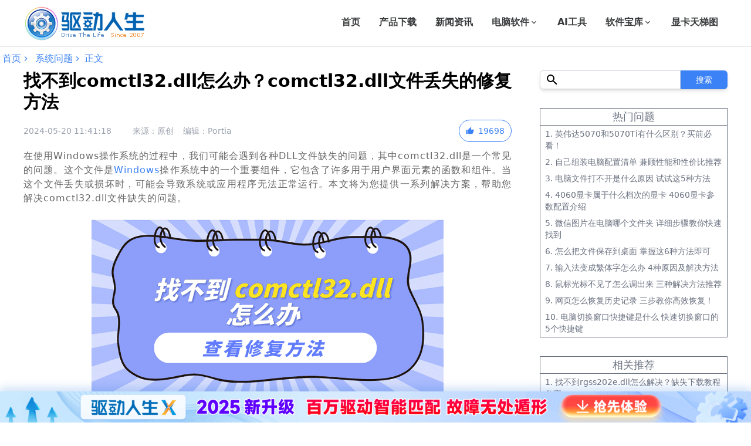

--- FILE ---
content_type: text/html; charset=UTF-8
request_url: https://www.160.com/article/5672.html
body_size: 98082
content:
<!DOCTYPE html><html lang="zh-CN"><head><meta charset="UTF-8"><meta http-equiv="Content-Type" content="text/html; charset=UTF-8"><meta name="viewport" content="width=device-width, initial-scale=1.0"><meta name="applicable-device"content="pc,mobile"><title>找不到comctl32.dll怎么办？comctl32.dll文件丢失的修复方法-驱动人生</title><meta name="keywords" content="comctl32.dll,找不到comctl32.dll怎么办,comctl32.dll丢失,comctl32.dll修复"/><meta name="description" content="在使用Windows操作系统的过程中，我们可能会遇到各种DLL文件缺失的问题，其中comctl32.dll是一个常见的问题。这个文件是Windows操作系统中的一个重要组件，它包含了许多用于用户界面元素的函数和组件。当这个文件丢失或损坏时，可能会导致系统或应用程序无法正常运行。本文将为您提供一系列解决方案，帮助您解决comctl32.dll文件缺失的问题。"/><link rel="stylesheet" type="text/css" href="/css/main.css?v=2025121618" /><script src="/js/main.js?v=2025121618"></script><style> @media (min-width: 768px) { .qd-QRCode{ display: none; } } @media (max-width: 768px) { .qd-qrcode-img{ display: none; } } .footer-banner{ box-shadow: none; } .footer-banner img{ margin: auto; box-shadow: 0 -7px 13px #2576da33; } /** 2025 新春样式 开始 */ .logo202501{ margin-left: -105px; margin-top: 9px; } @media (max-width: 1024px) { .logo202501{ display: none; } } /** 2025 新春样式 结束 */ </style><link rel="stylesheet" type="text/css" href="/skins/default/template/css/stardll.css?v=20251216" /><link rel="stylesheet" type="text/css" href="/skins/default/template/css/qudong8.css?v=20251216" /></head><body><div class="overflow-x-hidden"><nav class="main-navbar flex justify-between items-center md:overflow-visible ltmd:relative"><div class="flex justify-between items-center flex-wrap container mx-auto"><a href="/"><h2><img alt="驱动人生官网" src="/skins/default/images/logo.png" loading="lazy" class="logo160"></h2></a><button class="expand-btn md:hidden rounded border-2 border-black p-1 flex items-center mr-1" type="button"><span class="i-mdi-format-list-bulleted"></span></button><ul class="navbar-nav md:flex md:items-center hidden z-40 bg-white ltmd:border-b-black ltmd:border-b ltmd:absolute ltmd:left-0"><li class="nav-item mx-4 cursor-pointer ltsm:flex ltsm:justify-between ltsm:items-center"><a class="nav-link" href="/">首页</a></li><li class="nav-item mx-4 cursor-pointer ltsm:flex ltsm:justify-between ltsm:items-center"><a class="nav-link" href="/downloads">产品下载</a></li><li class="nav-item mx-4 cursor-pointer ltsm:flex ltsm:justify-between ltsm:items-center"><a class="nav-link" href="/article/news">新闻资讯</a></li><li class="nav-item mx-4 cursor-pointer"><a class="dropdown flex justify-between items-center"><span href="#">电脑软件</span><span class="i-mdi-chevron-down"></span></a><div class="dropdown-menu leading-loose"><div class="flex justify-around flex-wrap container mx-auto"><div class="dropdown-menu-item"><div class="dropdown-menu-item-title">系统软件</div><ul class="container mx-auto flex flex-wrap"><li><img class="ico" alt="驱动人生" src="/skins/default/images/product/qudongrensheng10.png" loading="lazy"/><a data-analysis="downLoad-qudongrensheng" target="_blank" rel="nofollow" href="/qdrs10/index.html">驱动人生</a></li><li><img class="ico" alt="百贝浏览器" src="/skins/default/images/product/24/ie.png" loading="lazy"/><a data-analysis="downLoad-ie" target="_blank" rel="nofollow" href="//ie.160.com/">百贝浏览器</a></li><li><img class="ico" alt="星空运行库修复大师" src="/skins/default/images/product/24/stardll.png" loading="lazy"><a data-analysis="downLoad-stardll" target="_blank" rel="nofollow" title="星空运行库修复大师" href="//stardll.160.com/">星空运行库修复大师</a></li><li><img class="ico" alt="百页窗" src="/skins/default/images/product/24/shutters.png" loading="lazy"><a data-analysis="downLoad-shutters" target="_blank" rel="nofollow" title="百页窗" href="//shutters.160.com/">百页窗</a></li><li><img class="ico" alt="百贝C盘助手" src="/skins/default/images/product/24/cpan.png" loading="lazy"><a data-analysis="downLoad-cpan" target="_blank" rel="nofollow" title="百贝C盘助手" href="//cpan.160.com/">百贝C盘助手</a></li><li><img class="ico" alt="相册飞船" src="/skins/default/images/product/24/xcfc.png" loading="lazy"><a data-analysis="downLoad-xcfc" target="_blank" rel="nofollow" title="相册飞船" href="//xc.160.com/">相册飞船</a></li><li><img class="ico" alt="数据救星" src="/skins/default/images/product/datasaviour-logo.png" loading="lazy"><a data-analysis="downLoad-datasaviour" target="_blank" rel="nofollow" title="数据救星" href="https://datasaviour.160.com/">数据救星</a></li><li><img class="ico" alt="百贝系统更新工具" src="/skins/windowstools/images/logo_64_64.png" loading="lazy"><a data-analysis="downLoad-winupdatetool" target="_blank" rel="nofollow" title="百贝系统更新工具" href="/windows-tools/index.html">百贝系统更新工具</a></li></ul></div><div class="dropdown-menu-item"><div class="dropdown-menu-item-title">AI工具</div><ul class="container mx-auto flex flex-wrap"><li><img class="ico" alt="猫哈AI壁纸" src="/skins/default/images/product/mhwallpaper.png" loading="lazy"><a data-analysis="downLoad-mhwallpaper" target="_blank" rel="nofollow" title="猫哈AI壁纸" href="/mhwallpaper/index.html">猫哈AI壁纸</a></li><li><img class="ico" alt="百贝AI翻译" src="/skins/default/images/product/aitranslator.png" loading="lazy"><a data-analysis="downLoad-aitranslator" target="_blank" rel="nofollow" title="百贝AI翻译" href="/aitranslator/index.html">百贝AI翻译</a></li><li><img class="ico" alt="猫哈AI问答" src="/skins/default/images/product/baibeiaiqa.png" loading="lazy"><a data-analysis="downLoad-baibeiaiqa" target="_blank" rel="nofollow" title="猫哈AI问答" href="/baibeiaiqa/index.html">猫哈AI问答</a></li><li><img class="ico" alt="DS本地部署大师" src="/skins/default/images/product/24/dsdeploymaster.png" loading="lazy"><a data-analysis="downLoad-dsdeploymaster" target="_blank" rel="nofollow" title="DS本地部署大师" href="/dsdeploymaster/index.html">DS本地部署大师</a></li></ul></div><div class="dropdown-menu-item"><div class="dropdown-menu-item-title">常用工具</div><ul class="container mx-auto flex flex-wrap"><li><img class="ico" alt="160压缩" src="/skins/default/images/product/24/160yasuo.png" loading="lazy"><a data-analysis="downLoad-zip" target="_blank" rel="nofollow" title="160压缩" href="//zipper.160.com/">160压缩</a></li><li><img class="ico" alt="USB宝盒" src="/skins/default/images/product/24/usbbox.png" loading="lazy"><a data-analysis="downLoad-usbbox" target="_blank" rel="nofollow" title="USB宝盒" href="//usbbox.160.com/">USB宝盒</a></li><li><img class="ico" alt="网络助手" src="/skins/default/images/product/24/nethelper.png" loading="lazy"><a data-analysis="downLoad-nethelper" target="_blank" rel="nofollow" title="网络助手" href="//nethelper.160.com/">网络助手</a></li><li><img class="ico" alt="160WiFi" src="/skins/default/images/product/24/160wifi.png" loading="lazy"><a data-analysis="downLoad-160wifi" target="_blank" rel="nofollow" title="160WiFi" href="//wifi.160.com/">160WiFi</a></li></ul></div></div></div></li><li class="nav-item mx-4 cursor-pointer ltsm:flex ltsm:justify-between ltsm:items-center"><a class="nav-link" href="/aitools">AI工具</a></li><li class="nav-item mx-4 cursor-pointer"><a class="dropdown flex items-center"><span href="#">软件宝库</span><span class="i-mdi-chevron-down"></span></a><div class="dropdown-menu leading-loose"><ul class="container mx-auto flex flex-wrap"><li><img class="ico" alt="电脑保镖" src="/skins/default/images/index_banner/baobiao.png" loading="lazy"><a data-analysis="soft-baobiao" target="_blank" rel="nofollow" href="/soft/8/index.html">电脑保镖</a></li><li><img class="ico" alt="音频播放器" src="/skins/default/images/index_banner/yinping.png" loading="lazy"><a data-analysis="soft-yinping" target="_blank" rel="nofollow" href="/soft/5/index.html">音频播放器</a></li><li><img class="ico" alt="办公学习" src="/skins/default/images/index_banner/bangong.png" loading="lazy"><a data-analysis="soft-bangong" target="_blank" rel="nofollow" href="/soft/12/index.html">办公学习</a></li><li><img class="ico" alt="系统工具" src="/skins/default/images/index_banner/xitong.png" loading="lazy"><a data-analysis="soft-xitong" target="_blank" rel="nofollow" href="/soft/10/index.html">系统工具</a></li><li><img class="ico" alt="视频播放器" src="/skins/default/images/index_banner/shiping.png" loading="lazy"><a data-analysis="soft-shiping" target="_blank" rel="nofollow" href="/soft/5/index.html">视频播放器</a></li><li><img class="ico" alt="图片处理工具" src="/skins/default/images/index_banner/tupian.png" loading="lazy"><a data-analysis="soft-tupian" target="_blank" rel="nofollow" href="/soft/7/index.html">图片工具</a></li><li><img class="ico" alt="联络沟通" src="/skins/default/images/index_banner/lianluo.png" loading="lazy"><a data-analysis="soft-lianluo" target="_blank" rel="nofollow" href="/soft/1/index.html">联络沟通</a></li><li><img class="ico" alt="驱动补丁" src="/skins/default/images/index_banner/qudong.png" loading="lazy"><a data-analysis="soft-qudong" target="_blank" rel="nofollow" href="/soft/11/index.html">驱动补丁</a></li><li><img class="ico" alt="浏览器大全" src="/skins/default/images/index_banner/liulanqi.png" loading="lazy"><a data-analysis="soft-liulanqi" target="_blank" rel="nofollow" href="/soft/3/index.html">浏览器大全</a></li><li><img class="ico" alt="开发工具" src="/skins/default/images/index_banner/kaifa.png" loading="lazy"><a data-analysis="soft-kaifa" target="_blank" rel="nofollow" href="/soft/13/index.html">开发工具</a></li><li><img class="ico" alt="压缩刻录" src="/skins/default/images/index_banner/yasuo.png" loading="lazy"><a data-analysis="soft-yasuo" target="_blank" rel="nofollow" href="/soft/9/index.html">压缩刻录</a></li><li><img class="ico" alt="桌面主题" src="/skins/default/images/index_banner/zhuomian.png" loading="lazy"><a data-analysis="soft-zhuomian" target="_blank" rel="nofollow" href="/soft/18/index.html">桌面主题</a></li><li><img class="ico" alt="下载工具" src="/skins/default/images/index_banner/xiazai.png" loading="lazy"><a data-analysis="soft-xiazai" target="_blank" rel="nofollow" href="/soft/4/index.html">下载工具</a></li></div></li><li class="nav-item mx-4 cursor-pointer ltsm:flex ltsm:justify-between ltsm:items-center"><a class="nav-link" href="/gpu/" target="_blank">显卡天梯图</a></li></ul></div></nav><div class="crumbs container mx-auto flex items-center text-base text-blue-500 py-2 ltmd:px-2 slide-container mb-3"><a class="after:i-mdi-chevron-right flex items-center px-1" href="/">首页</a><a class="after:i-mdi-chevron-right flex items-center px-1" href="/article/system/">系统问题</a><span>正文</span></div><div class="flex justify-between flex-wrap container mx-auto mb-10"><div id="article" class="flex-grow flex-shrink basis-0 ltmd:px-2 ltlg:w-full"><h1 class="article-title font-bold text-3xl mb-3">找不到comctl32.dll怎么办？comctl32.dll文件丢失的修复方法</h1><div class="article-func w-full flex justify-between items-center text-gray-400 text-sm leading-loose mb-3"><p><span class="mr-9 ltsm:mr-5">2024-05-20 11:41:18</span><span>来源：原创</span><span>&nbsp;&nbsp;&nbsp;&nbsp;编辑：Portia</span></p><a class="article-like" data-id="5672"><span class="i-mdi-thumb-up"></span><span id="article_review_count">19698</span></a></div><div class="article-content w-full"><p>在使用Windows操作系统的过程中，我们可能会遇到各种DLL文件缺失的问题，其中comctl32.dll是一个常见的问题。这个文件是<a href="https://www.160.com/article/5530.html" target="_blank" title="windows资源管理器已停止工作怎么解决 分享5个解决技巧">Windows</a>操作系统中的一个重要组件，它包含了许多用于用户界面元素的函数和组件。当这个文件丢失或损坏时，可能会导致系统或应用程序无法正常运行。本文将为您提供一系列解决方案，帮助您解决comctl32.dll文件缺失的问题。</p><p><br/></p><p style="text-align: center;"><img src="/uploadfiles/20240520/1716176010485503.png" title="找不到comctl32.dll怎么办？comctl32.dll文件丢失的修复方法" alt="找不到comctl32.dll怎么办？comctl32.dll文件丢失的修复方法" width="600" height="300" border="0" vspace="0" style="width: 600px; height: 300px;"/></p><p><br/></p><h2>一、comctl32.dll是什么</h2><p><br/></p><p>comctl32.dll文件，全称为&quot;Common Controls Library&quot;，是Windows系统中不可或缺的动态链接库文件。它负责提供标准的用户界面控件，如按钮、对话框和进度条等。当这个文件缺失时，用户可能会遇到程序无法启动、系统功能异常或者出现错误提示的情况。</p><p><br/></p><p style="text-align: center;"><img src="/uploadfiles/20240520/1716176366773334.png" title="comctl32.dll是什么" alt="comctl32.dll是什么" width="600" height="194" border="0" vspace="0" style="width: 600px; height: 194px;"/></p><p><br/></p><h2>二、comctl32.dll文件的修复方法</h2><p><br/></p><h3>1、确认文件缺失</h3><p><br/></p><p>在采取任何修复措施之前，确认问题的确切性质是至关重要的。comctl32.dll文件可能因为多种原因而不在预期位置，包括软件更新、系统恢复或病毒攻击。</p><p><br/></p><p>使用系统文件检查器（SFC）扫描可以验证系统文件的完整性，并且如果发现文件损坏或缺失，SFC会尝试修复这些文件。</p><p><br/></p><p style="text-align: center;"><img src="/uploadfiles/20240520/1716175604167043.png" title="使用系统文件检查器扫描" alt="使用系统文件检查器扫描" width="600" height="251" border="0" vspace="0" style="width: 600px; height: 251px;"/></p><p><br/></p><h3>2、从回收站恢复</h3><p><br/></p><p>有时您可能无意中删除了comctl32.dll文件，而这个文件随后被送到了回收站。检查并从回收站恢复文件是最简单直接的修复方法，可以快速恢复文件而无需进行复杂的操作。</p><p><br/></p><p style="text-align: center;"><img src="/uploadfiles/20240520/1716175587245317.png" title="从回收站恢复" alt="从回收站恢复" width="600" height="333" border="0" vspace="0" style="width: 600px; height: 333px;"/></p><p><br/></p><h3>3、使用星空运行库修复大师工具</h3><p><br/></p><p>手动修复DLL文件可能需要一定的技术知识，而<a href="https://www.160.com/qddownload/3007/stardll-windows.exe" target="_blank" title="下载星空运行库修复大师">星空运行库修复大师</a>这款工具提供了一个用户友好的解决方案。它包含大量的DLL文件数据库，并能自动修复或替换缺失或损坏的DLL文件。具体操作步骤如下：</p><p><br/></p><ul style="list-style-type: square;" class=" list-paddingleft-2"><li><p>打开<a href="https://www.160.com/qddownload/3007/stardll-windows.exe" target="_blank" title="打开星空运行库修复大师">星空运行库修复大师</a>，点击进入“<strong>DLL修复</strong>”进行扫描。</p></li></ul><p><br/></p><a class="download-block-qd8" rel="nofollow" data-analysis="downLoad-stardll-articleinfo" href="https://www.160.com/qddownload/3007/stardll-windows.exe"><div class="block-left"><div class="block-logo"><img alt="星空运行库修复大师" height="64" src="/skins/default/images/product/stardll.png" loading="lazy"></div><div class="block-info"><div class="flex-row"><span class="block-title">星空运行库修复大师</span><span class="block-title-tip">（官方版）</span></div><div class="block-desc">全方位解决DLL报错，与游戏报错彻底说再见</div></div></div><div class="block-download"><div class="inner-center"><button class="block-download-btn"> 立即下载 <img src="/skins/default/template/images/download-now.png" alt="立即下载"></button><div class="download-info"><div class="small-tip"><img src="/skins/default/template/images/high-opinion.png" alt="好评率"> 好评率97% </div><div class="small-tip"><img src="/skins/default/template/images/download-button.png" alt="下载次数"> 下载次数：4825666 </div></div></div></div></a><p style="text-align: center;"><img src="/uploadfiles/20240520/1716175688976740.png" title="进入DLL修复" alt="进入DLL修复" width="600" height="374" border="0" vspace="0" style="width: 600px; height: 374px;"/></p><p><br/></p><ul style="list-style-type: square;" class=" list-paddingleft-2"><li><p>扫描过程会清理出您电脑缺失的dll文件，结束后点击“<strong>立即修复</strong>”。</p></li></ul><p><br/></p><p style="text-align: center;"><img src="[data-uri]" title="修复缺失的dll文件" alt="修复缺失的dll文件" width="600" height="413" border="0" vspace="0" style="width: 600px; height: 413px;"/></p><p><br/></p><ul style="list-style-type: square;" class=" list-paddingleft-2"><li><p>等待修复成功后，<strong>重启电脑</strong>，再尝试运行相关的应用程序。</p></li></ul><p><br/></p><p style="text-align: center;"><img src="/uploadfiles/20240520/1716175657536522.png" title="DLL文件修复完成" alt="DLL文件修复完成" width="600" height="383" border="0" vspace="0" style="width: 600px; height: 383px;"/></p><p><br/></p><h3>4、重新安装相关程序</h3><p><br/></p><p>某些程序安装或更新时可能会覆盖旧的DLL文件，导致版本冲突或文件缺失。您也可以尝试重新安装程序，确保所有必需的DLL文件都是最新的，并且正确地注册在系统中。</p><p><br/></p><p style="text-align: center;"><img src="/uploadfiles/20240520/1716175565651666.png" title="重新安装相关程序" alt="重新安装相关程序" width="600" height="289" border="0" vspace="0" style="width: 600px; height: 289px;"/></p><p><br/></p><h3>5、系统还原</h3><p><br/></p><p>如果问题是由最近的系统更改引起的，系统还原可以回滚到包含完好comctl32.dll文件的系统恢复点，从而解决问题。</p><p><br/></p><p style="text-align: center;"><img src="/uploadfiles/20240520/1716175472683090.png" title="系统还原" alt="系统还原" width="600" height="309" border="0" vspace="0" style="width: 600px; height: 309px;"/></p><p><br/></p><p>以上就是找不到comctl32.dll的解决方法。希望对大家有所帮助。如果遇到网卡、显卡、蓝牙、声卡等驱动的相关问题都可以下载“<a href="https://www.160.com/" target="_blank" title="驱动人生官网">驱动人生</a>”进行检测修复，同时驱动人生支持驱动下载、驱动安装、驱动备份等等，可以灵活的安装驱动。</p><p><br/></p><a class="download-block-qd8" rel="nofollow" data-analysis="downLoad-qd8-articleinfo" href="https://www.160.com/qddownload/3007/qudongrensheng8-windows.exe"><div class="block-left"><div class="block-logo"><img alt="驱动人生8" src="/skins/default/images/product/qudongrensheng.png" loading="lazy"></div><div class="block-info"><div class="flex-row"><span class="block-title">驱动人生</span><span class="block-title-tip">（官方版）</span></div><div class="block-desc">驱动业界标准，全自动检测安装，智能修复</div></div></div><div class="block-download"><div class="inner-center"><button class="block-download-btn"> 立即下载 <img src="/skins/default/template/images/download-now.png" alt="立即下载"></button><div class="download-info"><div class="small-tip"><img src="/skins/default/template/images/high-opinion.png" alt="好评率"> 好评率97% </div><div class="small-tip"><img src="/skins/default/template/images/download-button.png" alt="下载次数"> 下载次数：5326221 </div></div></div></div></a><p style="text-align: center;"><img src="/uploadfiles/20240520/1716175434547409.png" title="更新电脑驱动程序" alt="更新电脑驱动程序" width="600" height="400" border="0" vspace="0" style="width: 600px; height: 400px;"/></p><p><br/></p><div class="article-tags"><a href="/tag/comctl32.dll"><span class="article-tag">comctl32.dll</span></a><a href="/tag/找不到comctl32.dll怎么办"><span class="article-tag">找不到comctl32.dll怎么办</span></a><a href="/tag/comctl32.dll丢失"><span class="article-tag">comctl32.dll丢失</span></a><a href="/tag/comctl32.dll修复"><span class="article-tag">comctl32.dll修复</span></a></div></div><div class="article-nav py-5 text-sm leading-loose"><div><span>上一篇：</span><span><a href="/article/5671.html">电脑连不上手机热点怎么回事？电脑连不了手机热点的解决方法</a></span></div><div><span>下一篇：</span><span><a href="/article/5673.html">文件或目录损坏且无法读取怎么办 4个方法帮您恢复文件</a></span></div></div><div class="py-5 leading-loose text-lg border-b border-gray-500"><h3>最新资讯</h3></div><div id="article-col"><div class="tab-content mb-5"><ul class="article-list"><li class="article-list-item"><a class="cover" target="_blank" rel="nofollow" href="/article/11060.html"><img src="/uploadfiles/info/20251216/d_20251216160558.png" loading="lazy" alt="CAD显示内存不足致命错误怎么解决 这几招教你一键修复"></a><div class="flex-auto flex-grow flex justify-between flex-col"><div class="flex flex-col justify-between md:flex-auto space-y-2"><a target="_blank" href="/article/11060.html" class="title"><h6 class="text-sm md:text-base leading-none md:leading-tight">CAD显示内存不足致命错误怎么解决 这几招教你一键修复</h6></a><p class="summary">本文讲解了AutoCAD出现&ldquo;内存不足/致命错误（Fatal error: Out of memory）&rdquo;的常见原因，并从系统、软件和图纸三个层面提供解决方案，包括使用百贝C盘助手释放C盘空间、清理垃圾和搬家数据，帮助用户快速告别内存不足报错，提高CAD运行稳定性和制图效率。</p></div><div class="ext-info"><span>2025-12-16 16:26:56</span><span>Portia</span><p class="flex items-center"><span class="i-mdi-thumb-up w-4 h-4 m-1 "></span><span>14453</span></p></div></div></li><li class="article-list-item"><a class="cover" target="_blank" rel="nofollow" href="/article/11059.html"><img src="/uploadfiles/info/20251216/d_20251216155749.jpg" loading="lazy" alt="C盘应用转移到D盘的方法 轻松释放C盘空间"></a><div class="flex-auto flex-grow flex justify-between flex-col"><div class="flex flex-col justify-between md:flex-auto space-y-2"><a target="_blank" href="/article/11059.html" class="title"><h6 class="text-sm md:text-base leading-none md:leading-tight">C盘应用转移到D盘的方法 轻松释放C盘空间</h6></a><p class="summary">C盘空间不足怎么办？本文详细介绍4种将C盘应用转移到D盘的方法，操作步骤清晰，适合新手快速释放C盘空间。</p></div><div class="ext-info"><span>2025-12-16 16:05:25</span><span>qwsa</span><p class="flex items-center"><span class="i-mdi-thumb-up w-4 h-4 m-1 "></span><span>24734</span></p></div></div></li><li class="article-list-item"><a class="cover" target="_blank" rel="nofollow" href="/article/11056.html"><img src="/uploadfiles/info/20251216/d_20251216135735.png" loading="lazy" alt="C盘搬家教程：3步轻松解决C盘爆满问题"></a><div class="flex-auto flex-grow flex justify-between flex-col"><div class="flex flex-col justify-between md:flex-auto space-y-2"><a target="_blank" href="/article/11056.html" class="title"><h6 class="text-sm md:text-base leading-none md:leading-tight">C盘搬家教程：3步轻松解决C盘爆满问题</h6></a><p class="summary">日常使用电脑时，很多人都会遇到C盘空间越来越小、系统频繁卡顿等问题。那怎么把c盘的东西移到d盘？下面就用3个步骤，教你轻松完成C盘搬家~</p></div><div class="ext-info"><span>2025-12-16 13:57:35</span><span>lucky</span><p class="flex items-center"><span class="i-mdi-thumb-up w-4 h-4 m-1 "></span><span>22368</span></p></div></div></li></ul></div></div></div><div id="artilce_recommend" class="flex-grow-0 w-80 ml-12 ltlg:ml-0 ltlg:w-full ltlg:flex ltlg:flex-wrap ltlg:justify-between ltsm:flex-wrap ltsm:px-8"><div id="soinfo-search" class="rounded-md shadow-md flex justify-center h-8 mb-8 w-full"><div class="flex-auto flex justify-center items-center px-2 border border-gray-300 rounded-l-md"><span class="i-mdi-search driver-search-ico w-6 h-6 mr-1 flex-none"></span><input type="text" name="search" class="driver-name w-full h-full outline-none" autocomplete="false"></div><input type="submit" name="btnSearch" value="搜索" class="cursor-pointer w-20 h-full bg-blue-500 text-white flex-none rounded-r-md text-sm"></div><div class="border-gray-500 text-gray-500 border mb-8 w-full sm:w-5/12 lg:w-full"><h3 class="text-center text-lg border-b border-gray-500">热门问题</h3><ul class="list-inside list-decimal text-sm px-2"><li class="py-1"><a class="hover:text-blue-500" target="_blank" href="/article/7778.html">英伟达5070和5070Ti有什么区别？买前必看！</a></li><li class="py-1"><a class="hover:text-blue-500" target="_blank" href="/article/9175.html">自己组装电脑配置清单 兼顾性能和性价比推荐</a></li><li class="py-1"><a class="hover:text-blue-500" target="_blank" href="/article/7826.html">电脑文件打不开是什么原因 试试这5种方法</a></li><li class="py-1"><a class="hover:text-blue-500" target="_blank" href="/article/7240.html">4060显卡属于什么档次的显卡 4060显卡参数配置介绍</a></li><li class="py-1"><a class="hover:text-blue-500" target="_blank" href="/article/7967.html">微信图片在电脑哪个文件夹 详细步骤教你快速找到</a></li><li class="py-1"><a class="hover:text-blue-500" target="_blank" href="/article/7734.html">怎么把文件保存到桌面 掌握这6种方法即可</a></li><li class="py-1"><a class="hover:text-blue-500" target="_blank" href="/article/7703.html">输入法变成繁体字怎么办 4种原因及解决方法</a></li><li class="py-1"><a class="hover:text-blue-500" target="_blank" href="/article/8739.html">鼠标光标不见了怎么调出来 三种解决方法推荐</a></li><li class="py-1"><a class="hover:text-blue-500" target="_blank" href="/article/8437.html">网页怎么恢复历史记录 三步教你高效恢复！</a></li><li class="py-1"><a class="hover:text-blue-500" target="_blank" href="/article/6257.html">电脑切换窗口快捷键是什么 快速切换窗口的5个快捷键</a></li></ul></div><div class="border-gray-500 text-gray-500 border mb-8 w-full sm:w-5/12 lg:w-full"><h3 class="text-center text-lg border-b border-gray-500">相关推荐</h3><ul class="list-inside list-decimal text-sm px-2"><li class="py-1"><a class="hover:text-blue-500" target="_blank" href="/article/10999.html">找不到rgss202e.dll怎么解决？缺失下载教程分享</a></li><li class="py-1"><a class="hover:text-blue-500" target="_blank" href="/article/10947.html">USB Composite Device驱动下载安装指南 新手也能轻松搞定</a></li><li class="py-1"><a class="hover:text-blue-500" target="_blank" href="/article/10932.html">3D视频控制器找不到驱动程序怎么办？全面排查指南</a></li><li class="py-1"><a class="hover:text-blue-500" target="_blank" href="/article/10916.html">以太网控制器找不到驱动程序怎么办 4大有效修复方法</a></li><li class="py-1"><a class="hover:text-blue-500" target="_blank" href="/article/10909.html">NVIDIA驱动程序安装找不到指定文件怎么办？4种方法解决</a></li><li class="py-1"><a class="hover:text-blue-500" target="_blank" href="/article/10881.html">找不到discord_game_sdk.dll如何解决 完整修复方法</a></li><li class="py-1"><a class="hover:text-blue-500" target="_blank" href="/article/10873.html">d3dcompiler_42.dll丢失怎么解决 d3dcompiler_42.dll下载修复</a></li><li class="py-1"><a class="hover:text-blue-500" target="_blank" href="/article/10863.html">找不到vcomp120.dll无法继续执行代码 教你如何一键解决！</a></li><li class="py-1"><a class="hover:text-blue-500" target="_blank" href="/article/10693.html">Windows提示COM Surrogate 已停止工作怎么解决 最全修复指南</a></li><li class="py-1"><a class="hover:text-blue-500" target="_blank" href="/article/10667.html">由于找不到dll无法继续执行代码怎么办 详细解决方法</a></li></ul></div><div class="flex justify-center mx-auto"><img src="/skins/default/images/QRCode.png" loading="lazy" loading="lazy" alt="驱动人生公众号"></div></div></div><footer class="bg-gray-100"><div class="container mx-auto text-center text-gray-400 text-xs py-10 leading-loose"><p class="flex flex-wrap justify-center space-x-4"><span>Copyright © 2007-2025 160.COM All Rights Reserved</span><span>开发者：深圳市驱动人生科技股份有限公司</span><span>当前官网的版本号：<span dtl-ver>10.0.29.78</span></span><span><a class="px-3" target="_blank" rel="nofollow" href="/license/dtl_privacy_policy.html">隐私协议</a><a class="px-3" target="_blank" rel="nofollow" href="/license/dtl_rights_details.html">权限详情</a></span></p><p>如有涉嫌侵权或违法违规内容，请联系邮件qdrs@160.com处理</p><p class="flex flex-wrap justify-center"><span>粤网文[2018] 4600-1575号 </span><a target="_blank" rel="nofollow" href="https://beian.miit.gov.cn/">粤ICP备10036742号</a><span>增值电信业务经营许可证：粤B2-20110534</span></p><p><a target="_blank" rel="nofollow" href="http://www.beian.gov.cn/portal/registerSystemInfo?recordcode=44030502007377"><img class="inline-block align-bottom w-5 h-5" src="https://www.160.com/img/security.png" loading="lazy">粤公网安备 44030502007377号</a></p></div></footer><script type="text/javascript" src="/skins/default/js/jquery-1.9.1.min.js"></script><script src="/reportStat.js?3dabd244d237b6f08027644e2314d193" id="reportStatJS"></script><script> /** download-block-qd8 */ $(".download-block-qd8").click(function() { $.get('/companySoftwareCount', { id: 5672, time: Date.now()}, function(response) {}); });</script><script async src="https://help.160.com/webcheck.html?v=20251216"></script></div></body></html>

--- FILE ---
content_type: text/css
request_url: https://www.160.com/css/main.css?v=2025121618
body_size: 14888
content:
*,:before,:after{--tw-border-spacing-x: 0;--tw-border-spacing-y: 0;--tw-translate-x: 0;--tw-translate-y: 0;--tw-rotate: 0;--tw-skew-x: 0;--tw-skew-y: 0;--tw-scale-x: 1;--tw-scale-y: 1;--tw-pan-x: ;--tw-pan-y: ;--tw-pinch-zoom: ;--tw-scroll-snap-strictness: proximity;--tw-gradient-from-position: ;--tw-gradient-via-position: ;--tw-gradient-to-position: ;--tw-ordinal: ;--tw-slashed-zero: ;--tw-numeric-figure: ;--tw-numeric-spacing: ;--tw-numeric-fraction: ;--tw-ring-inset: ;--tw-ring-offset-width: 0px;--tw-ring-offset-color: #fff;--tw-ring-color: rgb(59 130 246 / .5);--tw-ring-offset-shadow: 0 0 #0000;--tw-ring-shadow: 0 0 #0000;--tw-shadow: 0 0 #0000;--tw-shadow-colored: 0 0 #0000;--tw-blur: ;--tw-brightness: ;--tw-contrast: ;--tw-grayscale: ;--tw-hue-rotate: ;--tw-invert: ;--tw-saturate: ;--tw-sepia: ;--tw-drop-shadow: ;--tw-backdrop-blur: ;--tw-backdrop-brightness: ;--tw-backdrop-contrast: ;--tw-backdrop-grayscale: ;--tw-backdrop-hue-rotate: ;--tw-backdrop-invert: ;--tw-backdrop-opacity: ;--tw-backdrop-saturate: ;--tw-backdrop-sepia: ;--tw-contain-size: ;--tw-contain-layout: ;--tw-contain-paint: ;--tw-contain-style: }::backdrop{--tw-border-spacing-x: 0;--tw-border-spacing-y: 0;--tw-translate-x: 0;--tw-translate-y: 0;--tw-rotate: 0;--tw-skew-x: 0;--tw-skew-y: 0;--tw-scale-x: 1;--tw-scale-y: 1;--tw-pan-x: ;--tw-pan-y: ;--tw-pinch-zoom: ;--tw-scroll-snap-strictness: proximity;--tw-gradient-from-position: ;--tw-gradient-via-position: ;--tw-gradient-to-position: ;--tw-ordinal: ;--tw-slashed-zero: ;--tw-numeric-figure: ;--tw-numeric-spacing: ;--tw-numeric-fraction: ;--tw-ring-inset: ;--tw-ring-offset-width: 0px;--tw-ring-offset-color: #fff;--tw-ring-color: rgb(59 130 246 / .5);--tw-ring-offset-shadow: 0 0 #0000;--tw-ring-shadow: 0 0 #0000;--tw-shadow: 0 0 #0000;--tw-shadow-colored: 0 0 #0000;--tw-blur: ;--tw-brightness: ;--tw-contrast: ;--tw-grayscale: ;--tw-hue-rotate: ;--tw-invert: ;--tw-saturate: ;--tw-sepia: ;--tw-drop-shadow: ;--tw-backdrop-blur: ;--tw-backdrop-brightness: ;--tw-backdrop-contrast: ;--tw-backdrop-grayscale: ;--tw-backdrop-hue-rotate: ;--tw-backdrop-invert: ;--tw-backdrop-opacity: ;--tw-backdrop-saturate: ;--tw-backdrop-sepia: ;--tw-contain-size: ;--tw-contain-layout: ;--tw-contain-paint: ;--tw-contain-style: }*,:before,:after{box-sizing:border-box;border-width:0;border-style:solid;border-color:#e5e7eb}:before,:after{--tw-content: ""}html,:host{line-height:1.5;-webkit-text-size-adjust:100%;-moz-tab-size:4;-o-tab-size:4;tab-size:4;font-family:ui-sans-serif,system-ui,sans-serif,"Apple Color Emoji","Segoe UI Emoji",Segoe UI Symbol,"Noto Color Emoji";font-feature-settings:normal;font-variation-settings:normal;-webkit-tap-highlight-color:transparent}body{margin:0;line-height:inherit}hr{height:0;color:inherit;border-top-width:1px}abbr:where([title]){-webkit-text-decoration:underline dotted;text-decoration:underline dotted}h1,h2,h3,h4,h5,h6{font-size:inherit;font-weight:inherit}a{color:inherit;text-decoration:inherit}b,strong{font-weight:bolder}code,kbd,samp,pre{font-family:ui-monospace,SFMono-Regular,Menlo,Monaco,Consolas,Liberation Mono,Courier New,monospace;font-feature-settings:normal;font-variation-settings:normal;font-size:1em}small{font-size:80%}sub,sup{font-size:75%;line-height:0;position:relative;vertical-align:baseline}sub{bottom:-.25em}sup{top:-.5em}table{text-indent:0;border-color:inherit;border-collapse:collapse}button,input,optgroup,select,textarea{font-family:inherit;font-feature-settings:inherit;font-variation-settings:inherit;font-size:100%;font-weight:inherit;line-height:inherit;letter-spacing:inherit;color:inherit;margin:0;padding:0}button,select{text-transform:none}button,input:where([type=button]),input:where([type=reset]),input:where([type=submit]){-webkit-appearance:button;background-color:transparent;background-image:none}:-moz-focusring{outline:auto}:-moz-ui-invalid{box-shadow:none}progress{vertical-align:baseline}::-webkit-inner-spin-button,::-webkit-outer-spin-button{height:auto}[type=search]{-webkit-appearance:textfield;outline-offset:-2px}::-webkit-search-decoration{-webkit-appearance:none}::-webkit-file-upload-button{-webkit-appearance:button;font:inherit}summary{display:list-item}blockquote,dl,dd,h1,h2,h3,h4,h5,h6,hr,figure,p,pre{margin:0}fieldset{margin:0;padding:0}legend{padding:0}ol,ul,menu{list-style:none;margin:0;padding:0}dialog{padding:0}textarea{resize:vertical}input::-moz-placeholder,textarea::-moz-placeholder{opacity:1;color:#9ca3af}input::placeholder,textarea::placeholder{opacity:1;color:#9ca3af}button,[role=button]{cursor:pointer}:disabled{cursor:default}img,svg,video,canvas,audio,iframe,embed,object{display:block;vertical-align:middle}img,video{max-width:100%;height:auto}[hidden]:where(:not([hidden=until-found])){display:none}.container{width:100%}@media (min-width: 640px){.container{max-width:640px}}@media (min-width: 768px){.container{max-width:768px}}@media (min-width: 1024px){.container{max-width:1024px}}@media (min-width: 1200px){.container{max-width:1200px}}@media (min-width: 1400px){.container{max-width:1400px}}.i-mdi-chevron-down{display:inline-block;width:1em;height:1em;background-color:currentColor;-webkit-mask-image:var(--svg);mask-image:var(--svg);-webkit-mask-repeat:no-repeat;mask-repeat:no-repeat;-webkit-mask-size:100% 100%;mask-size:100% 100%;--svg: url("data:image/svg+xml,%3Csvg xmlns='http://www.w3.org/2000/svg' viewBox='0 0 24 24' width='24' height='24'%3E%3Cpath fill='black' d='M7.41 8.58L12 13.17l4.59-4.59L18 10l-6 6l-6-6z'/%3E%3C/svg%3E")}.i-mdi-chevron-left{display:inline-block;width:1em;height:1em;background-color:currentColor;-webkit-mask-image:var(--svg);mask-image:var(--svg);-webkit-mask-repeat:no-repeat;mask-repeat:no-repeat;-webkit-mask-size:100% 100%;mask-size:100% 100%;--svg: url("data:image/svg+xml,%3Csvg xmlns='http://www.w3.org/2000/svg' viewBox='0 0 24 24' width='24' height='24'%3E%3Cpath fill='black' d='M15.41 16.58L10.83 12l4.58-4.59L14 6l-6 6l6 6z'/%3E%3C/svg%3E")}.i-mdi-chevron-right{display:inline-block;width:1em;height:1em;background-color:currentColor;-webkit-mask-image:var(--svg);mask-image:var(--svg);-webkit-mask-repeat:no-repeat;mask-repeat:no-repeat;-webkit-mask-size:100% 100%;mask-size:100% 100%;--svg: url("data:image/svg+xml,%3Csvg xmlns='http://www.w3.org/2000/svg' viewBox='0 0 24 24' width='24' height='24'%3E%3Cpath fill='black' d='M8.59 16.58L13.17 12L8.59 7.41L10 6l6 6l-6 6z'/%3E%3C/svg%3E")}.i-mdi-chevron-up{display:inline-block;width:1em;height:1em;background-color:currentColor;-webkit-mask-image:var(--svg);mask-image:var(--svg);-webkit-mask-repeat:no-repeat;mask-repeat:no-repeat;-webkit-mask-size:100% 100%;mask-size:100% 100%;--svg: url("data:image/svg+xml,%3Csvg xmlns='http://www.w3.org/2000/svg' viewBox='0 0 24 24' width='24' height='24'%3E%3Cpath fill='black' d='M7.41 15.41L12 10.83l4.59 4.58L18 14l-6-6l-6 6z'/%3E%3C/svg%3E")}.i-mdi-dots-horizontal{display:inline-block;width:1em;height:1em;background-color:currentColor;-webkit-mask-image:var(--svg);mask-image:var(--svg);-webkit-mask-repeat:no-repeat;mask-repeat:no-repeat;-webkit-mask-size:100% 100%;mask-size:100% 100%;--svg: url("data:image/svg+xml,%3Csvg xmlns='http://www.w3.org/2000/svg' viewBox='0 0 24 24' width='24' height='24'%3E%3Cpath fill='black' d='M16 12a2 2 0 0 1 2-2a2 2 0 0 1 2 2a2 2 0 0 1-2 2a2 2 0 0 1-2-2m-6 0a2 2 0 0 1 2-2a2 2 0 0 1 2 2a2 2 0 0 1-2 2a2 2 0 0 1-2-2m-6 0a2 2 0 0 1 2-2a2 2 0 0 1 2 2a2 2 0 0 1-2 2a2 2 0 0 1-2-2'/%3E%3C/svg%3E")}.i-mdi-download-circle-outline{display:inline-block;width:1em;height:1em;background-color:currentColor;-webkit-mask-image:var(--svg);mask-image:var(--svg);-webkit-mask-repeat:no-repeat;mask-repeat:no-repeat;-webkit-mask-size:100% 100%;mask-size:100% 100%;--svg: url("data:image/svg+xml,%3Csvg xmlns='http://www.w3.org/2000/svg' viewBox='0 0 24 24' width='24' height='24'%3E%3Cpath fill='black' d='M8 17v-2h8v2zm8-7l-4 4l-4-4h2.5V6h3v4zm-4-8c5.5 0 10 4.5 10 10s-4.5 10-10 10S2 17.5 2 12S6.5 2 12 2m0 2c-4.42 0-8 3.58-8 8s3.58 8 8 8s8-3.58 8-8s-3.58-8-8-8'/%3E%3C/svg%3E")}.i-mdi-format-list-bulleted{display:inline-block;width:1em;height:1em;background-color:currentColor;-webkit-mask-image:var(--svg);mask-image:var(--svg);-webkit-mask-repeat:no-repeat;mask-repeat:no-repeat;-webkit-mask-size:100% 100%;mask-size:100% 100%;--svg: url("data:image/svg+xml,%3Csvg xmlns='http://www.w3.org/2000/svg' viewBox='0 0 24 24' width='24' height='24'%3E%3Cpath fill='black' d='M7 5h14v2H7zm0 8v-2h14v2zM4 4.5A1.5 1.5 0 0 1 5.5 6A1.5 1.5 0 0 1 4 7.5A1.5 1.5 0 0 1 2.5 6A1.5 1.5 0 0 1 4 4.5m0 6A1.5 1.5 0 0 1 5.5 12A1.5 1.5 0 0 1 4 13.5A1.5 1.5 0 0 1 2.5 12A1.5 1.5 0 0 1 4 10.5M7 19v-2h14v2zm-3-2.5A1.5 1.5 0 0 1 5.5 18A1.5 1.5 0 0 1 4 19.5A1.5 1.5 0 0 1 2.5 18A1.5 1.5 0 0 1 4 16.5'/%3E%3C/svg%3E")}.i-mdi-search{display:inline-block;width:1em;height:1em;background-color:currentColor;-webkit-mask-image:var(--svg);mask-image:var(--svg);-webkit-mask-repeat:no-repeat;mask-repeat:no-repeat;-webkit-mask-size:100% 100%;mask-size:100% 100%;--svg: url("data:image/svg+xml,%3Csvg xmlns='http://www.w3.org/2000/svg' viewBox='0 0 24 24' width='24' height='24'%3E%3Cpath fill='black' d='M9.5 3A6.5 6.5 0 0 1 16 9.5c0 1.61-.59 3.09-1.56 4.23l.27.27h.79l5 5l-1.5 1.5l-5-5v-.79l-.27-.27A6.52 6.52 0 0 1 9.5 16A6.5 6.5 0 0 1 3 9.5A6.5 6.5 0 0 1 9.5 3m0 2C7 5 5 7 5 9.5S7 14 9.5 14S14 12 14 9.5S12 5 9.5 5'/%3E%3C/svg%3E")}.i-mdi-thumb-up{display:inline-block;width:1em;height:1em;background-color:currentColor;-webkit-mask-image:var(--svg);mask-image:var(--svg);-webkit-mask-repeat:no-repeat;mask-repeat:no-repeat;-webkit-mask-size:100% 100%;mask-size:100% 100%;--svg: url("data:image/svg+xml,%3Csvg xmlns='http://www.w3.org/2000/svg' viewBox='0 0 24 24' width='24' height='24'%3E%3Cpath fill='black' d='M23 10a2 2 0 0 0-2-2h-6.32l.96-4.57c.02-.1.03-.21.03-.32c0-.41-.17-.79-.44-1.06L14.17 1L7.59 7.58C7.22 7.95 7 8.45 7 9v10a2 2 0 0 0 2 2h9c.83 0 1.54-.5 1.84-1.22l3.02-7.05c.09-.23.14-.47.14-.73zM1 21h4V9H1z'/%3E%3C/svg%3E")}.pointer-events-none{pointer-events:none}.pointer-events-auto{pointer-events:auto}.absolute{position:absolute}.relative{position:relative}.bottom-0{bottom:0}.bottom-12{bottom:3rem}.left-0{left:0}.right-0{right:0}.top-0{top:0}.z-10{z-index:10}.z-40{z-index:40}.m-1{margin:.25rem}.mx-2{margin-left:.5rem;margin-right:.5rem}.mx-4{margin-left:1rem;margin-right:1rem}.mx-auto{margin-left:auto;margin-right:auto}.mb-1{margin-bottom:.25rem}.mb-10{margin-bottom:2.5rem}.mb-12{margin-bottom:3rem}.mb-3{margin-bottom:.75rem}.mb-5{margin-bottom:1.25rem}.mb-6{margin-bottom:1.5rem}.mb-8{margin-bottom:2rem}.ml-1{margin-left:.25rem}.ml-12{margin-left:3rem}.ml-2{margin-left:.5rem}.ml-52{margin-left:13rem}.ml-7{margin-left:1.75rem}.mr-1{margin-right:.25rem}.mr-2{margin-right:.5rem}.mr-9{margin-right:2.25rem}.mt-12{margin-top:3rem}.mt-2{margin-top:.5rem}.mt-24{margin-top:6rem}.mt-4{margin-top:1rem}.mt-5{margin-top:1.25rem}.mt-7{margin-top:1.75rem}.block{display:block}.inline-block{display:inline-block}.flex{display:flex}.hidden{display:none}.h-0{height:0px}.h-10{height:2.5rem}.h-12{height:3rem}.h-20{height:5rem}.h-4{height:1rem}.h-5{height:1.25rem}.h-6{height:1.5rem}.h-7{height:1.75rem}.h-8{height:2rem}.h-full{height:100%}.w-1\/2{width:50%}.w-1\/3{width:33.333333%}.w-1\/4{width:25%}.w-1\/6{width:16.666667%}.w-12{width:3rem}.w-2\/3{width:66.666667%}.w-20{width:5rem}.w-24{width:6rem}.w-3\/4{width:75%}.w-32{width:8rem}.w-36{width:9rem}.w-4{width:1rem}.w-4\/5{width:80%}.w-5{width:1.25rem}.w-56{width:14rem}.w-6{width:1.5rem}.w-7{width:1.75rem}.w-8{width:2rem}.w-80{width:20rem}.w-9{width:2.25rem}.w-full{width:100%}.min-w-32{min-width:8rem}.flex-auto{flex:1 1 auto}.flex-none{flex:none}.flex-shrink{flex-shrink:1}.flex-grow{flex-grow:1}.flex-grow-0{flex-grow:0}.basis-0{flex-basis:0px}.transform{transform:translate(var(--tw-translate-x),var(--tw-translate-y)) rotate(var(--tw-rotate)) skew(var(--tw-skew-x)) skewY(var(--tw-skew-y)) scaleX(var(--tw-scale-x)) scaleY(var(--tw-scale-y))}.cursor-pointer{cursor:pointer}.list-inside{list-style-position:inside}.list-decimal{list-style-type:decimal}.list-disc{list-style-type:disc}.flex-row{flex-direction:row}.flex-col{flex-direction:column}.flex-wrap{flex-wrap:wrap}.items-end{align-items:flex-end}.items-center{align-items:center}.items-baseline{align-items:baseline}.justify-end{justify-content:flex-end}.justify-center{justify-content:center}.justify-between{justify-content:space-between}.justify-around{justify-content:space-around}.gap-1{gap:.25rem}.gap-12{gap:3rem}.gap-3{gap:.75rem}.gap-4{gap:1rem}.gap-6{gap:1.5rem}.gap-7{gap:1.75rem}.gap-8{gap:2rem}.space-x-0>:not([hidden])~:not([hidden]){--tw-space-x-reverse: 0;margin-right:calc(0px * var(--tw-space-x-reverse));margin-left:calc(0px * calc(1 - var(--tw-space-x-reverse)))}.space-x-2>:not([hidden])~:not([hidden]){--tw-space-x-reverse: 0;margin-right:calc(.5rem * var(--tw-space-x-reverse));margin-left:calc(.5rem * calc(1 - var(--tw-space-x-reverse)))}.space-x-32>:not([hidden])~:not([hidden]){--tw-space-x-reverse: 0;margin-right:calc(8rem * var(--tw-space-x-reverse));margin-left:calc(8rem * calc(1 - var(--tw-space-x-reverse)))}.space-x-4>:not([hidden])~:not([hidden]){--tw-space-x-reverse: 0;margin-right:calc(1rem * var(--tw-space-x-reverse));margin-left:calc(1rem * calc(1 - var(--tw-space-x-reverse)))}.space-y-10>:not([hidden])~:not([hidden]){--tw-space-y-reverse: 0;margin-top:calc(2.5rem * calc(1 - var(--tw-space-y-reverse)));margin-bottom:calc(2.5rem * var(--tw-space-y-reverse))}.space-y-2>:not([hidden])~:not([hidden]){--tw-space-y-reverse: 0;margin-top:calc(.5rem * calc(1 - var(--tw-space-y-reverse)));margin-bottom:calc(.5rem * var(--tw-space-y-reverse))}.space-y-24>:not([hidden])~:not([hidden]){--tw-space-y-reverse: 0;margin-top:calc(6rem * calc(1 - var(--tw-space-y-reverse)));margin-bottom:calc(6rem * var(--tw-space-y-reverse))}.space-y-4>:not([hidden])~:not([hidden]){--tw-space-y-reverse: 0;margin-top:calc(1rem * calc(1 - var(--tw-space-y-reverse)));margin-bottom:calc(1rem * var(--tw-space-y-reverse))}.space-y-6>:not([hidden])~:not([hidden]){--tw-space-y-reverse: 0;margin-top:calc(1.5rem * calc(1 - var(--tw-space-y-reverse)));margin-bottom:calc(1.5rem * var(--tw-space-y-reverse))}.space-y-8>:not([hidden])~:not([hidden]){--tw-space-y-reverse: 0;margin-top:calc(2rem * calc(1 - var(--tw-space-y-reverse)));margin-bottom:calc(2rem * var(--tw-space-y-reverse))}.overflow-hidden{overflow:hidden}.overflow-x-hidden{overflow-x:hidden}.text-ellipsis{text-overflow:ellipsis}.whitespace-nowrap{white-space:nowrap}.break-keep{word-break:keep-all}.rounded{border-radius:.25rem}.rounded-3xl{border-radius:1.5rem}.rounded-md{border-radius:.375rem}.rounded-xl{border-radius:.75rem}.rounded-l-md{border-top-left-radius:.375rem;border-bottom-left-radius:.375rem}.rounded-r-md{border-top-right-radius:.375rem;border-bottom-right-radius:.375rem}.border{border-width:1px}.border-2{border-width:2px}.border-b{border-bottom-width:1px}.border-black{--tw-border-opacity: 1;border-color:rgb(0 0 0 / var(--tw-border-opacity, 1))}.border-blue-500{--tw-border-opacity: 1;border-color:rgb(59 130 246 / var(--tw-border-opacity, 1))}.border-blue-600{--tw-border-opacity: 1;border-color:rgb(37 99 235 / var(--tw-border-opacity, 1))}.border-gray-300{--tw-border-opacity: 1;border-color:rgb(209 213 219 / var(--tw-border-opacity, 1))}.border-gray-500{--tw-border-opacity: 1;border-color:rgb(107 114 128 / var(--tw-border-opacity, 1))}.bg-black{--tw-bg-opacity: 1;background-color:rgb(0 0 0 / var(--tw-bg-opacity, 1))}.bg-blue-500{--tw-bg-opacity: 1;background-color:rgb(59 130 246 / var(--tw-bg-opacity, 1))}.bg-gray-100{--tw-bg-opacity: 1;background-color:rgb(243 244 246 / var(--tw-bg-opacity, 1))}.bg-gray-200{--tw-bg-opacity: 1;background-color:rgb(229 231 235 / var(--tw-bg-opacity, 1))}.bg-gray-50{--tw-bg-opacity: 1;background-color:rgb(249 250 251 / var(--tw-bg-opacity, 1))}.bg-green-500{--tw-bg-opacity: 1;background-color:rgb(34 197 94 / var(--tw-bg-opacity, 1))}.bg-red-600{--tw-bg-opacity: 1;background-color:rgb(220 38 38 / var(--tw-bg-opacity, 1))}.bg-white{--tw-bg-opacity: 1;background-color:rgb(255 255 255 / var(--tw-bg-opacity, 1))}.bg-opacity-50{--tw-bg-opacity: .5}.p-1{padding:.25rem}.px-1{padding-left:.25rem;padding-right:.25rem}.px-2{padding-left:.5rem;padding-right:.5rem}.px-20{padding-left:5rem;padding-right:5rem}.px-3{padding-left:.75rem;padding-right:.75rem}.px-4{padding-left:1rem;padding-right:1rem}.px-5{padding-left:1.25rem;padding-right:1.25rem}.px-6{padding-left:1.5rem;padding-right:1.5rem}.px-8{padding-left:2rem;padding-right:2rem}.py-0{padding-top:0;padding-bottom:0}.py-1{padding-top:.25rem;padding-bottom:.25rem}.py-10{padding-top:2.5rem;padding-bottom:2.5rem}.py-12{padding-top:3rem;padding-bottom:3rem}.py-14{padding-top:3.5rem;padding-bottom:3.5rem}.py-16{padding-top:4rem;padding-bottom:4rem}.py-2{padding-top:.5rem;padding-bottom:.5rem}.py-3{padding-top:.75rem;padding-bottom:.75rem}.py-5{padding-top:1.25rem;padding-bottom:1.25rem}.pl-1{padding-left:.25rem}.pl-8{padding-left:2rem}.pt-2{padding-top:.5rem}.text-center{text-align:center}.text-right{text-align:right}.align-bottom{vertical-align:bottom}.text-2xl{font-size:1.5rem;line-height:2rem}.text-3xl{font-size:1.875rem;line-height:2.25rem}.text-4xl{font-size:2.25rem;line-height:2.5rem}.text-5xl{font-size:3rem;line-height:1}.text-base{font-size:1rem;line-height:1.5rem}.text-lg{font-size:1.125rem;line-height:1.75rem}.text-sm{font-size:.875rem;line-height:1.25rem}.text-xl{font-size:1.25rem;line-height:1.75rem}.text-xs{font-size:.75rem;line-height:1rem}.font-bold{font-weight:700}.font-semibold{font-weight:600}.leading-loose{line-height:2}.leading-none{line-height:1}.leading-normal{line-height:1.5}.text-blue-500{--tw-text-opacity: 1;color:rgb(59 130 246 / var(--tw-text-opacity, 1))}.text-blue-600{--tw-text-opacity: 1;color:rgb(37 99 235 / var(--tw-text-opacity, 1))}.text-blue-800{--tw-text-opacity: 1;color:rgb(30 64 175 / var(--tw-text-opacity, 1))}.text-gray-400{--tw-text-opacity: 1;color:rgb(156 163 175 / var(--tw-text-opacity, 1))}.text-gray-500{--tw-text-opacity: 1;color:rgb(107 114 128 / var(--tw-text-opacity, 1))}.text-gray-700{--tw-text-opacity: 1;color:rgb(55 65 81 / var(--tw-text-opacity, 1))}.text-purple-500{--tw-text-opacity: 1;color:rgb(168 85 247 / var(--tw-text-opacity, 1))}.text-white{--tw-text-opacity: 1;color:rgb(255 255 255 / var(--tw-text-opacity, 1))}.text-yellow-300{--tw-text-opacity: 1;color:rgb(253 224 71 / var(--tw-text-opacity, 1))}.underline{text-decoration-line:underline}.shadow-md{--tw-shadow: 0 4px 6px -1px rgb(0 0 0 / .1), 0 2px 4px -2px rgb(0 0 0 / .1);--tw-shadow-colored: 0 4px 6px -1px var(--tw-shadow-color), 0 2px 4px -2px var(--tw-shadow-color);box-shadow:var(--tw-ring-offset-shadow, 0 0 #0000),var(--tw-ring-shadow, 0 0 #0000),var(--tw-shadow)}.outline-none{outline:2px solid transparent;outline-offset:2px}.outline{outline-style:solid}a{cursor:pointer}.max-w-screen-3xl{max-width:1920px}.main-navbar{height:80px;border-bottom:1px solid rgba(0,0,0,.1)}.main-navbar .dropdown-menu .ico{width:24px;height:24px;margin-right:.75rem}.main-navbar .nav-item{color:#626468;line-height:80px;box-sizing:border-box}.main-navbar .nav-item .dropdown-menu{display:none}.main-navbar .nav-item .dropdown-menu li{width:50%;display:flex;align-items:center;padding:.5rem}@media (min-width: 768px){.main-navbar .nav-item .dropdown-menu li{padding:1.25rem}}.main-navbar .expand-btn>span{width:1.25em;height:1.25em}.slide-container{width:100vw;max-width:1920px;overflow-x:hidden;margin:auto}.slide-container .slide-box{display:flex;flex-wrap:nowrap;transition:transform .5s;will-change:transform}.slide-container .slide-item{max-width:1920px;width:100vw!important;flex-shrink:0}.slide-container .slide-page-selector li{background-color:#ffffff80}.slide-container .slide-page-selector li:hover{background-color:#ffffffbf}.slide-container .slide-page-selector li.active{background-color:#fff}.slide-container .slide-page-turner a{color:#ffffff80}.slide-container .slide-page-turner a:hover{color:#fff}.slide-item .btn-group{width:340px;height:70px}.slide-item .down-btn{background:url(/skins/default/images/banner/item28_3.png) 0px 0px no-repeat;width:148px;height:70px}.slide-item .down-btn:hover{background:url(/skins/default/images/banner/item28_3.png) -145px 0px no-repeat}.slide-item .detail-btn{margin-left:50px;background:url(/skins/default/images/banner/item28_4.png) 0px 0px no-repeat;width:145px;height:70px}.slide-item .detail-btn:hover{background:url(/skins/default/images/banner/item28_4.png) -145px 0px no-repeat;width:145px;height:70px}.slide-dot{margin-left:.75rem;margin-right:.75rem;border-radius:9999px}@media (min-width: 768px){.slide-dot{height:.75rem;width:.75rem}}@media (min-width: 1200px){.slide-dot{height:1.5rem;width:1.5rem}}.banner-drivethelife{background:url(/skins/default/images/banner2022/qd-202209-bg.png) no-repeat center}.banner-drivethelife .title{background:linear-gradient(94.34deg,#19306b 17.99%,#0a1328 89.75%);-webkit-background-clip:text;-webkit-text-fill-color:transparent}.banner-drivethelife .line{color:#676b76}.banner-drivethelife .soft-perview{background:url(/skins/default/images/banner2022/qd-202209-right.png) no-repeat center;width:731px;height:440px}.banner-stardll{background:url(/skins/default/images/banner2023/banner_stardll.png) no-repeat center}.banner-stardll .title{background:linear-gradient(135deg,rgba(255,234,0,1) 0%,rgba(25,189,42,1) 30%);-webkit-background-clip:text;-webkit-text-fill-color:transparent}.banner-stardll .line{color:#676b76}.banner-stardll .soft-perview{background:url(/skins/default/images/banner2023/banner_stardll_item.png) no-repeat center;width:466px;height:480px}.banner-shutters{background:url(/skins/default/images/banner2022/baiye-bg-0518.png) no-repeat center}.banner-shutters .title,.banner-shutters .line{color:#fff}.banner-shutters .soft-perview{background:url(/skins/default/images/banner2022/baiye-right-0518.png) no-repeat center;width:930px;height:480px}.banner-drivethelife2{width:100%;height:100%;background:url(/skins/default/images/banner/item11-qd-gb-202007.png) no-repeat center}.banner-drivethelife2 .soft-preview-1{position:absolute;width:480px;height:389px;top:35px;left:70px;background:url(/skins/default/images/banner/item11-qd-1-202007.png) no-repeat center}.banner-drivethelife2 .soft-preview-2{position:absolute;width:406px;height:332px;top:115px;left:220px;background:url(/skins/default/images/banner/item11-qd-2-202007.png) no-repeat center}.banner-drivethelife2 .text-1{position:absolute;width:26px;height:19px;top:65px;left:60px;background:url(/skins/default/images/banner/item11-qd-3-202007.png) no-repeat center}.banner-drivethelife2 .text-2{position:absolute;width:248px;height:57px;top:125px;left:60px;background:url(/skins/default/images/banner/item11-qd-4-202007.png) no-repeat center}.banner-drivethelife2 .text-3{position:absolute;width:251px;height:57px;top:215px;left:60px;background:url(/skins/default/images/banner/item11-qd-5-202007.png) no-repeat center}.banner-drivethelife2 .text-4{position:absolute;width:251px;height:384px;top:35px;left:485px;background:url(/skins/default/images/banner/item11-qd-6-202007.png) no-repeat center}.banner-drivethelife2 .btn-1{position:absolute;top:329px;left:60px;line-height:59px;font-size:30px;font-weight:500;color:#333;height:60px;background:rgba(254,201,134,1);box-shadow:0 8px 12px #00000026;border-radius:16px;cursor:pointer}.banner-drivethelife2 .btn-1 img{margin-left:6px;margin-top:18px;display:inline-block}.banner-drivethelife2 .btn-1:hover{background:#ffb75b}.banner-drivethelife2 .btn-2{display:inline-block;position:absolute;top:329px;left:307px;line-height:59px;font-size:30px;text-align:center;font-weight:500;color:#fec986;height:60px;background:rgba(0,58,162,1);box-shadow:0 8px 12px #00000026;border-radius:16px;cursor:pointer}.banner-drivethelife2 .btn-2:hover{background:#032c76}.banner-friendlink{height:348px;background:linear-gradient(90deg,#efefef,#e1e1e1);margin-bottom:2.5rem}.banner-friendlink .friendlink-item-1{width:345px}.ie160{background:url(/skins/default/images/banner/item22-bgi.png) no-repeat center}.ie160 .title,.ie160 .line{color:#fff}.ie160 .soft-perview{background:url(/skins/default/images/banner/item22_1.png) no-repeat center;width:682px;height:424px}.banner-downloadpage{height:480px;background:url(/images/downloadpage/banner_downloadpage.jpg) center no-repeat}.tab-header .active{border-bottom:4px solid #1554f9;background:linear-gradient(0deg,#e0ebff 0%,rgba(255,255,255,0) 42.5%)}.tab-content>div{display:none}.tab-content>div.active{display:flex}.tab-item .software-img{width:56px;height:56px;transition:transform .4s}.tab-item .software-down{background:#ffffff;color:#2563eb;border:1px solid rgb(37 99 235);border-radius:.275rem;transition:background .5s;padding:.5em 1.25rem}.tab-item .software-down:hover{background:rgb(37 99 235);color:#fff}.atricle-column{width:100%;max-width:432px}.atricle-column .atricle-column-first{max-width:432px;max-height:220px;margin-bottom:.75rem;width:100%}.atricle-column .atricle-column-first .hot-img{height:220px;width:100%;background-position:center center;background-size:cover}.atricle-column li{width:100%;max-width:425px}#article-col{flex-shrink:1;flex-grow:1;flex-basis:0px}@media (max-width: 767.98px){#article-col{margin-bottom:2.5rem;padding-left:.5rem;padding-right:.5rem}}@media (max-width: 1023.98px){#article-col{width:100%}}#article-col .tab-headers{line-height:60px;height:60px;display:flex;width:100%;flex-wrap:nowrap}#article-col .tab-headers>:not([hidden])~:not([hidden]){--tw-space-x-reverse: 0;margin-right:calc(1rem * var(--tw-space-x-reverse));margin-left:calc(1rem * calc(1 - var(--tw-space-x-reverse)))}#article-col .tab-headers{overflow:auto;font-size:.875rem;line-height:1.25rem}@media (min-width: 768px){#article-col .tab-headers>:not([hidden])~:not([hidden]){--tw-space-x-reverse: 0;margin-right:calc(2rem * var(--tw-space-x-reverse));margin-left:calc(2rem * calc(1 - var(--tw-space-x-reverse)))}#article-col .tab-headers{font-size:1rem;line-height:1.5rem}}@media (min-width: 1400px){#article-col .tab-headers{font-size:1.25rem;line-height:1.75rem}}#article-col .tab-headers::-webkit-scrollbar{display:none}#article-col .tab-headers .tab-header-item{line-height:60px;height:60px;flex:none;cursor:pointer}#article-col .tab-headers .tab-header-item.active{border-bottom-width:4px;--tw-border-opacity: 1;border-color:rgb(59 130 246 / var(--tw-border-opacity, 1))}#article-col .article-list-item{display:flex;align-items:center;justify-content:space-between;border-bottom-width:1px;--tw-border-opacity: 1;border-color:rgb(156 163 175 / var(--tw-border-opacity, 1));padding-top:1.75rem;padding-bottom:1.75rem}#article-col .article-list-item .cover{max-width:260px;margin-right:1.75rem;width:33.333333%;flex:none}@media (max-width: 768px){.gpu_detail_content #article-col .article-list-item .cover{width:50%}}#article-col .article-list-item .cover:hover{cursor:pointer}#article-col .article-list-item .title{height:48px;overflow:hidden;text-overflow:ellipsis;overflow-wrap:break-word;font-weight:700}#article-col .article-list-item .summary{height:60px;overflow:hidden;text-overflow:ellipsis;overflow-wrap:break-word;font-size:.875rem;line-height:1.25rem;--tw-text-opacity: 1;color:rgb(107 114 128 / var(--tw-text-opacity, 1))}@media (max-width: 767.98px){#article-col .article-list-item .summary{display:none}}#article-col .article-list-item .ext-info{margin-top:.25rem;display:flex;flex:none;flex-wrap:wrap;align-items:center;justify-content:space-between;font-size:.75rem;line-height:1rem;--tw-text-opacity: 1;color:rgb(156 163 175 / var(--tw-text-opacity, 1))}@media (min-width: 640px){#article-col .article-list-item .ext-info{font-size:.875rem;line-height:1.25rem}}.os-history{background:#f2f5fa}.os-history .atlas{min-width:1280px;width:1280px;height:431px;background:url(/images/win10/back-img.jpg) no-repeat;margin:0 auto}.qd-QRCode{position:fixed;right:10px;z-index:99999;top:50%;margin-top:-78px;text-align:center}@media (max-width: 767.98px){.qd-QRCode{position:static;margin-top:0;display:flex;justify-content:center;padding-top:1.5rem}}.videocard-banner{background:url(/images/gpu/gpu-bg.png) no-repeat center;height:370px;padding-top:42px}.videocard-banner>div{height:204px;width:100%}.videocard-banner h1{font-size:48px;font-weight:700;background:linear-gradient(90deg,#0048FF 0%,#008CFF 100%);background-clip:text;-webkit-background-clip:text;-webkit-text-fill-color:transparent}.videocard-banner p{width:160px;margin-top:32px;padding:10px;justify-content:center;align-items:center;border-radius:8px;background:rgba(0,60,255,.1);-webkit-backdrop-filter:blur(3px);backdrop-filter:blur(3px);color:#003cff;font-size:24px;font-weight:400;text-align:center}.gpu-rank .rank-values{width:100%;min-width:500px}.gpu-rank .rank-header{font-weight:500;font-size:14px;color:#fff;line-height:38px}.gpu-rank .rank-header:last-of-type{margin-right:0}.gpu-rank .rank-item{border:none;font-weight:500;font-size:14px;color:#b69200;line-height:150%;padding:.5rem}.gpu-rank .rank-item:last-of-type{margin-right:0}.friendlink-list-container>:not([hidden])~:not([hidden]){--tw-space-y-reverse: 0;margin-top:calc(1.5rem * calc(1 - var(--tw-space-y-reverse)));margin-bottom:calc(1.5rem * var(--tw-space-y-reverse))}.friendlink-list-container{padding-left:5rem;padding-right:5rem}.dialog-container{position:fixed;left:0;top:0;width:100%;height:100%;display:flex;justify-content:center;align-items:center;z-index:10000;animation:dialogShow .2s linear}.dialog-container .dialog-bg{position:absolute;left:0;top:0;width:100%;height:100%;background:rgba(0,0,0,.3)}.dialog-container .dialog-box{z-index:1}.page-selector{margin-bottom:1.25rem;display:flex;align-items:baseline;justify-content:flex-end;line-height:2rem}@media (max-width: 767.98px){.page-selector{justify-content:center}}.page-selector .page-index{margin-right:.25rem;border-radius:.25rem;border-width:1px;--tw-border-opacity: 1;border-color:rgb(107 114 128 / var(--tw-border-opacity, 1));padding-left:.75rem;padding-right:.75rem;--tw-text-opacity: 1;color:rgb(107 114 128 / var(--tw-text-opacity, 1))}.page-selector .page-index:hover{--tw-bg-opacity: 1;background-color:rgb(107 114 128 / var(--tw-bg-opacity, 1));--tw-text-opacity: 1;color:rgb(255 255 255 / var(--tw-text-opacity, 1))}.page-selector .page-index.current{border-style:none;background-color:transparent;--tw-text-opacity: 1;color:rgb(107 114 128 / var(--tw-text-opacity, 1))}.page-selector .page-number{margin-left:.5rem;margin-right:.5rem;width:3.5rem;border-radius:.25rem;border-width:1px;--tw-border-opacity: 1;border-color:rgb(107 114 128 / var(--tw-border-opacity, 1));padding-left:.5rem;padding-right:.5rem;text-align:center;--tw-text-opacity: 1;color:rgb(107 114 128 / var(--tw-text-opacity, 1));outline-color:#6b7280}.wwei-editor{max-width:750px;margin-left:auto;margin-right:auto;border-radius:.5rem;--tw-bg-opacity: 1;background-color:rgb(243 244 246 / var(--tw-bg-opacity, 1));padding:1.25rem 3.5rem}@media (max-width: 639.98px){.wwei-editor{padding:.5rem .75rem}}@media (max-width: 767.98px){.wwei-editor{padding:.75rem 1.75rem}}@media (max-width: 1023.98px){.wwei-editor{width:91.666667%}}.article-like{width:90px;display:flex;cursor:pointer;align-items:center;justify-content:space-around;border-radius:9999px;border-width:1px;--tw-border-opacity: 1;border-color:rgb(59 130 246 / var(--tw-border-opacity, 1));padding:.25rem .5rem;--tw-text-opacity: 1;color:rgb(59 130 246 / var(--tw-text-opacity, 1))}.article-like.active{--tw-bg-opacity: 1;background-color:rgb(59 130 246 / var(--tw-bg-opacity, 1));--tw-text-opacity: 1;color:rgb(255 255 255 / var(--tw-text-opacity, 1))}.article-tags{display:flex;flex-wrap:wrap}.article-tags .article-tag{margin:.25rem;display:flex;align-items:center;border-radius:.5rem;--tw-bg-opacity: 1;background-color:rgb(191 219 254 / var(--tw-bg-opacity, 1));padding-top:.25rem;padding-bottom:.25rem;padding-right:.5rem;font-size:.875rem;line-height:1.25rem;--tw-text-opacity: 1;color:rgb(29 78 216 / var(--tw-text-opacity, 1))}.article-tags .article-tag:before{display:inline-block;width:1em;height:1em;background-color:currentColor;-webkit-mask-image:var(--svg);mask-image:var(--svg);-webkit-mask-repeat:no-repeat;mask-repeat:no-repeat;-webkit-mask-size:100% 100%;mask-size:100% 100%;--svg: url("data:image/svg+xml,%3Csvg xmlns='http://www.w3.org/2000/svg' viewBox='0 0 24 24' width='24' height='24'%3E%3Cpath fill='black' d='m5.41 21l.71-4h-4l.35-2h4l1.06-6h-4l.35-2h4l.71-4h2l-.71 4h6l.71-4h2l-.71 4h4l-.35 2h-4l-1.06 6h4l-.35 2h-4l-.71 4h-2l.71-4h-6l-.71 4zM9.53 9l-1.06 6h6l1.06-6z'/%3E%3C/svg%3E");content:var(--tw-content);margin:.25rem}@media (max-width: 767.98px){.friendlink-list-container{padding-left:1.25rem;padding-right:1.25rem}}.friendlink-list h2{font-size:1.125rem;line-height:1.75rem;font-weight:700}.friendlink-list ul{display:flex;flex-wrap:wrap;padding-top:.5rem;padding-bottom:.5rem;text-align:center}@media (max-width: 768px){.friendlink-list ul{justify-content:space-between}}.friendlink-list li{margin-right:.5rem;margin-top:.5rem;width:8rem;cursor:pointer;border-radius:.25rem;border-width:1px;padding-top:.5rem;padding-bottom:.5rem}.friendlink-list li:hover{--tw-bg-opacity: 1;background-color:rgb(34 197 94 / var(--tw-bg-opacity));--tw-text-opacity: 1;color:rgb(255 255 255 / var(--tw-text-opacity))}.full-sreen-mask{position:fixed;top:0;bottom:0;width:100%;height:100%;background:rgba(0,0,0,.5);cursor:zoom-out;z-index:100;display:flex;align-items:center;justify-content:center}.full-sreen-mask .close{display:inline-block;width:1em;height:1em;background-color:currentColor;-webkit-mask-image:var(--svg);mask-image:var(--svg);-webkit-mask-repeat:no-repeat;mask-repeat:no-repeat;-webkit-mask-size:100% 100%;mask-size:100% 100%;--svg: url("data:image/svg+xml,%3Csvg xmlns='http://www.w3.org/2000/svg' viewBox='0 0 24 24' width='24' height='24'%3E%3Cpath fill='black' d='M12 2c5.53 0 10 4.47 10 10s-4.47 10-10 10S2 17.53 2 12S6.47 2 12 2m3.59 5L12 10.59L8.41 7L7 8.41L10.59 12L7 15.59L8.41 17L12 13.41L15.59 17L17 15.59L13.41 12L17 8.41z'/%3E%3C/svg%3E");position:absolute;right:6rem;top:6rem;height:2rem;width:2rem;cursor:pointer;--tw-text-opacity: 1;color:rgb(255 255 255 / var(--tw-text-opacity, 1))}.full-sreen-mask .close:hover{--tw-text-opacity: 1;color:rgb(220 38 38 / var(--tw-text-opacity, 1))}.fade-in{animation:animate-fadeIn .5s ease-in}.fade-out{animation:animate-fadeOut .5s ease-in}.footer-banner{width:100%;position:fixed;bottom:0;z-index:10;box-shadow:0 -7px 13px #2576da33}#article img{display:inline-block}#article .article-content h1{display:block;font-size:2em;font-weight:700}#article .article-content h2{display:block;font-size:1.5em;font-weight:700}#article .article-content h3{display:block;font-size:1.17em;font-weight:700}#article .article-content h4{display:block;font-weight:700}#article .article-content h5{display:block;font-size:.83em;font-weight:700}#article .article-content h6{display:block;font-size:.67em;font-weight:700}#article .article-content em{font-style:italic}#article .article-content strong{font-weight:700}#article .article-content p{line-height:1.5;letter-spacing:1px;text-align:justify}#article .article-content{color:#666}#article .article-content a{--tw-text-opacity: 1;color:rgb(59 130 246 / var(--tw-text-opacity, 1))}.online-scan{width:328px;height:180px}.anim-pulse{animation:animate-pulse 1s ease-in-out infinite}.download-column .column-title{color:#333;font-size:32px;font-weight:700;margin:18px 0 0 12px}.download-column .download-btn,.download-column .download-btn2{border-radius:5px;border:1px solid #1554f9;color:#1554f9;background-repeat:no-repeat;font-size:16px;text-align:center;display:flex;justify-content:center;align-items:center}.download-column .download-btn{height:2rem;width:6rem}@media (min-width: 768px){.download-column .download-btn{height:2.75rem;width:8rem}}.download-column .download-btn2{width:84px;padding:9px 0}.download-column .download-btn:hover{background:#1554f9;color:#fff}.download-column .download-btn:active{background:#1143c7;color:#fff}.download-column .star{background:url(/images/downloadpage/star_gloomy.png);width:120px;height:25px}.download-column .star .star-inline{background:url(/images/downloadpage/star_bright.png);width:0%;height:25px}#viplicense h1,#viplicense h3{margin-bottom:.75em}#viplicense p{text-indent:2em;margin-bottom:.75em;font-size:1rem;line-height:1.5rem}@keyframes animate-fadeIn{0%{opacity:0}to{opacity:1}}@keyframes animate-fadeOut{0%{opacity:1}to{opacity:0}}@keyframes animate-pulse{0%{transform:scaleX(1)}50%{transform:scale3d(1.05,1.05,1.05)}to{transform:scaleX(1)}}.container{padding-left:.5rem;padding-right:.5rem}@media (max-width: 640px){.main-navbar .navbar-nav{top:80px}.banner-drivethelife2 .btn-1{top:309px}.banner-drivethelife2 .btn-2{top:400px;left:60px}}@media (max-width: 768px){#article-col .tab-header{line-height:60px}.download-column .column-title{color:#333;font-size:18px;font-weight:700}}@media (min-width: 768px){.container{padding-left:1rem;padding-right:1rem}.logo160{width:100px}.main-navbar{position:fixed;left:0;top:0;right:0;z-index:10;background:#ffff}.main-navbar .nav-item{color:#626468;line-height:75px;border-bottom:4px solid transparent;color:#383a3b}.main-navbar .nav-item>a{font-weight:700}.main-navbar .nav-item:hover{border-color:4px solid #383A3B}.main-navbar .nav-item:hover .dropdown-menu{left:0;width:100%;top:80px;display:block;z-index:999;background:#fff;border-bottom:1px solid #b5b7ba;height:auto}.main-navbar .nav-item .dropdown-menu li{width:33.3333%}.slide-container{margin-top:80px}.slide-container .slide-item .soft-summary{width:580px}}@media (min-width: 1024px){.container{padding-left:0;padding-right:0}.logo160{width:auto}.main-navbar .nav-item .dropdown-menu{position:absolute;border:1px solid #b5b7ba;border-left:none;border-right:none;display:none;top:calc(100% - 1px)}.main-navbar .nav-item .dropdown-menu li{width:25%}}@media (max-width: 1200px){.banner-drivethelife2 .main{width:750px}}@media (min-width: 1200px){.main-navbar .nav-item .dropdown-menu li{width:20%}}@media (min-width: 1400px){.container{max-width:1356px}}@keyframes dialogShow{0%{opacity:0;transform:scale(.75)}to{opacity:1;transform:scale(1)}}.main-navbar .nav-item .dropdown-menu .dropdown-menu-item{max-width:30%;min-width:200px;border-right:1px solid rgba(0,0,0,.1);margin:20px 0}.main-navbar .nav-item .dropdown-menu .dropdown-menu-item:last-child{border-right:none}.main-navbar .nav-item .dropdown-menu .dropdown-menu-item .dropdown-menu-item-title{color:#06f;font-size:16px;font-weight:700;padding:8px}.main-navbar .nav-item .dropdown-menu .dropdown-menu-item li{min-width:200px;padding:8px}.pc_foot{display:none}.pc_foot_qrcode_img{display:flex;justify-content:flex-start}.pc_foot_qrcode_img div{width:136px;text-align:center;margin:12px 24px 0 0}.pc_foot_qrcode_img img{width:136px;height:136px;margin-bottom:8px}.home_bottom_border{border-bottom:1px solid rgba(0,0,0,.1)}.mobile_foot{display:none;background:#F8F8F8}.mobile_foot_qrcode{padding:16px}.mobile_foot_qrcode .mobile_foot_qrcode_title{color:#333;font-size:14px;font-weight:700}.mobile_foot_qrcode .mobile_foot_qrcode_img{display:flex;justify-content:flex-start;flex-wrap:wrap}.mobile_foot_qrcode .mobile_foot_qrcode_img .mobile_foot_qrcode_img_item{width:136px;text-align:center;margin:12px 16px}.mobile_foot_qrcode .mobile_foot_qrcode_img img{width:136px;height:136px;margin:auto auto 8px}.category{border-bottom:1px solid #e0e0e0}.category-header{position:relative;padding:16px 20px;font-size:15px;color:#333;font-weight:500;cursor:pointer;transition:color .3s ease;-webkit-user-select:none;-moz-user-select:none;user-select:none}.category-header:after{content:"›";position:absolute;right:20px;top:50%;transform:translateY(-50%) rotate(0);font-size:20px;color:#666;transition:all .3s cubic-bezier(.4,0,.2,1)}.category.active .category-header{color:#0045ff}.category.active .category-header:after{color:#0045ff;transform:translateY(-50%) rotate(90deg)}.subcategories{max-height:0;overflow:hidden;transition:max-height .3s cubic-bezier(.4,0,.2,1);padding-left:20px}.subcategory{margin:12px 0}.subcategory-title{color:#666;font-size:13px;margin:8px 0 8px 5px}.subcategory-links a{display:block;color:#333;text-decoration:none;font-size:14px;padding:8px 5px;transition:color .2s}.subcategory-links a:hover{color:#0045ff}@media (min-width: 780px){.mobile_foot{display:none}.pc_foot{display:block}}@media (max-width: 780px){.mobile_foot{display:block}.pc_foot{display:none}}.home_software_card_list_item{padding:20px 0 36px;background-color:#fff}.home_software_card_list_item:nth-child(2n){background:#F8F8F8}.home_software_card_list_item_title{display:flex;align-items:center;color:#333;font-size:32px;font-weight:700;margin-top:16px;margin-bottom:16px}.home_software_card_list_item_title img{width:64px;max-width:64px;height:64px;margin-right:8px}.home_software_list_item{width:100%;max-width:432px;margin-top:16px;margin-bottom:16px}.home_software_list_item .software-img{transition:transform .4s}.home_software_list_item img{width:58px;max-width:58px;height:58px}.home_software_list_item .name a{font-weight:700}.home_software_list_item .home_software_list_item_size{color:#999;font-size:12px;font-weight:400}.home_software_list_item .home_software_list_item_text{color:#666;font-size:13px;font-weight:400}.home_software_list_item .download_button{font-size:12px}.more-product-button{width:174px;height:55px;line-height:55px;display:block;border-radius:4px;border:1px solid #06F;color:#06f;font-size:18px;font-weight:700;margin:0 auto 70px;text-align:center}.more-product-button:hover{background:#06F;color:#fff}@media (max-width: 768px){.home_software_card_list_item_title{font-size:18px;margin:8px}.home_software_card_list_item_title img{max-width:32px;width:32px;height:32px;margin-right:8px}.text-xl{font-size:1rem;line-height:1.25rem}.home_software_list_item{margin-top:8px;margin-bottom:8px}.home_software_list_item img{width:38px;max-width:38px;height:38px}.more-product-button{width:118px;height:42px;line-height:42px;font-size:14px;font-weight:400;margin-bottom:40px}.home_software_list_item .home_software_list_item_text{font-size:12px}}.download-page-top-bg{width:100%;background-size:auto auto;position:relative}.download-page-top-bg .download_page_top_title{position:absolute;top:10%;width:100%;text-align:center}.download-page-top-bg .download_page_top_title h1{color:#333;font-size:40px;font-weight:700}.download-page-top-bg .download_page_top_title p{color:#666;font-size:20px;font-weight:400;margin-top:10px}.download_page_body{position:relative;top:-140px}.download_page_body .container{width:100%;max-width:1356px;margin:0 auto}.download_page_li_item{width:420px;height:220px;display:flex;flex-direction:column;justify-content:space-between;margin:32px 16px 0;padding:24px;border-radius:16px;border:1px solid rgba(0,0,0,.1)}.download_page_li_item .download_page_li_item_top{display:flex;align-items:center}.download_page_li_item .download_page_li_item_top img{width:48px;height:48px;margin-right:8px}.download_page_li_item .download_page_li_item_top p{color:#333;font-size:20px;font-weight:700}.download_page_li_item .download_page_li_item_top p span{color:#999;font-size:12px;font-weight:400;margin-left:4px}.download_page_li_item .download_page_li_item_text{color:#333;font-size:14px;font-weight:400;line-height:22px}.download_page_li_item .download_page_li_item_button_list{display:flex;align-items:center}.download_page_li_item .download_page_li_item_button_list a{width:114px;height:42px;line-height:42px;text-align:center;cursor:pointer;border-radius:4px;background:#396DFF;color:#fff}.download_page_li_item .download_page_li_item_button_list a:hover{background:#2F5CE8}.download_page_li_item .download_page_li_item_button_list span{color:#999;font-size:12px;font-weight:400;margin-left:12px}.download_top_bg_pc{display:block}.download_top_bg_mobile{display:none;margin:auto}@media (max-width: 1356px){.download_page_body{top:-80px}.download_page_body .container{width:100%;max-width:960px;margin:0 auto}.download-page-top-bg .download_page_top_title h1{font-size:32px}.download-page-top-bg .download_page_top_title p{font-size:16px;margin-top:8px}.download_page_body .column-title{color:#333;font-size:18px;font-weight:700}}@media (max-width: 960px){.download_page_body{top:-60px}.download_page_body .container{width:100%;max-width:480px;margin:0 auto}.download-page-top-bg .download_page_top_title h1{font-size:32px}.download_page_body .column-title{color:#333;font-size:18px;font-weight:700}}@media (max-width: 768px){.download_top_bg_pc{display:none}.download_top_bg_mobile{display:block}.download_page_body{top:-100px}.download_page_body .column-title .system{color:#333;font-size:18px;font-weight:700}.download_page_li_item{height:185px;margin:8px;padding:16px;border-radius:16px;border:1px solid rgba(0,0,0,.1)}.download_page_li_item .download_page_li_item_top img{width:32px;height:32px;margin-right:8px}.download_page_li_item .download_page_li_item_top p{font-size:18px}}.AI_tool_card{width:608px;padding:32px;margin:16px;box-sizing:border-box;border-radius:24px}.AI_tool_card .AI_tool_card_title span{color:#666;font-size:12px;font-weight:400;margin-right:8px}.AI_tool_card .AI_tool_card_button a{display:flex;align-items:center;height:48px;border-radius:10px;border:1px solid #06F;color:#06f;font-size:16px;font-weight:700;padding:0 16px}.AI_tool_card .AI_tool_card_button_bottom a{width:130px;align-items:center;height:48px;border-radius:10px;border:1px solid #06F;color:#06f;font-size:16px;font-weight:700;padding:0 16px;display:none}.AI_tool_card .AI_tool_card_button a img{width:24px;height:24px;margin-right:8px}.AI_tool_card .AI_tool_card_text{color:#333;font-size:14px;font-weight:400;line-height:24px;margin-bottom:32px}.AI_tool_card .AI_tool_card_img{text-align:center;display:flex;justify-content:center}.AI_tool_card:nth-child(6n+1){background-color:#fff4f4}.AI_tool_card:nth-child(6n+2){background-color:#f4fcff}.AI_tool_card:nth-child(6n+3){background-color:#f4fff8}.AI_tool_card:nth-child(6n+4){background-color:#f8f4ff}.AI_tool_card:nth-child(6n+5){background-color:#f4f7ff}.AI_tool_card:nth-child(6n+6){background-color:#fffaf4}@media (min-width: 1400px){.AI_tool_card:last-child:nth-child(odd){width:1248px;display:flex;justify-content:space-evenly;align-items:center}.AI_tool_card:last-child:nth-child(odd) .AI_tool_card_button_bottom a{display:flex}.AI_tool_card:last-child:nth-child(odd) .AI_tool_card_button a{display:none}.AI_tool_card:last-child:nth-child(odd) .AI_tool_card_text{margin-bottom:24px}}@media (max-width: 768px){.AI_tool_card{padding:12px}.AI_tool_card .AI_tool_card_button a{min-width:104px;height:42px;font-size:14px;padding:0 12px}.AI_tool_card .AI_tool_card_button a img{width:14px;height:14px}}.container_bg{width:100%;background:linear-gradient(180deg,#CFE2FF 0%,#F8F8F8 25%)}.gpu—content{position:relative;top:-50px;border-radius:25px;background:#FFF;padding:40px 28px}.gpu—content-title{color:#333;font-size:32px;font-weight:700;text-align:center}.gpu—content-text{color:#333;font-size:16px;font-weight:400;text-align:center;margin:16px auto}.gpu—content-top{display:flex;margin:16px auto;align-items:flex-end}.gpu—content-small-text{color:#999;font-size:14px;font-weight:400;margin-bottom:8px}.gpu-rank-header{background:linear-gradient(90deg,#13A9FD 0%,#6BE516 100%);border-radius:5px}.gpu-rank-header .rank-header{padding:0 .5rem}.gpu-rank-selected_type_header{display:flex;align-items:center;gap:4px}.gpu-rank-selected_type{width:-moz-max-content;width:max-content;min-width:72px;height:26px;position:relative;border-radius:2px;border:1px solid rgba(255,255,255,.2);display:flex;flex-direction:row-reverse;align-items:center;justify-content:space-between;gap:4px;padding:0 8px;box-sizing:border-box;cursor:pointer;font-weight:400;font-size:14px;color:#fff}.gpu-rank-selected_type:hover{background:rgba(255,255,255,.3);border-radius:5px}.gpu-rank-selected_type_text{max-width:45px;overflow:hidden;text-overflow:ellipsis;white-space:nowrap}.gpu-rank-selected_list{width:-moz-max-content;width:max-content;position:absolute;top:26px;left:0;z-index:9;background:#FFF;box-shadow:0 2px 8px #0000001a;border-radius:2px;display:none}.gpu-rank-selected-list-item{font-weight:400;font-size:14px;color:#333;height:28px;line-height:28px;padding:0 8px}.gpu-rank-selected-list-item:hover{background:#EEF1FF;border-radius:2px 0}.rank-header-sort-icon{display:flex;align-items:center;justify-content:center;flex-direction:column;gap:4px;margin-left:4px}.gpu-rank-row{align-items:center}.gpu-rank-row:nth-child(2n){background:#F8F7F7}.gpu-rank-row:hover{background:#E9EFFF}.gpu-rank-row:nth-child(2n):hover{background:#DAE5FF}.gpu-rank-row:hover .gpu-rank-row-title{color:#0048ff}.gpu-rank-row-img-one{width:32px;height:26px;display:inline-block}.rank-right .w-1\/8{width:12.5%}.gpu-rank .w-56{width:20rem}.gpu-rank-row .bg-red-600{background:#FFD3D3}.rank-item-text-red{color:#c70000;white-space:nowrap}.gpu-rank-row .bg-green-500{background:#B5FFE3}.rank-item-text-green{color:#007d4d;white-space:nowrap}.gpu—content-fixed{width:64px;height:64px;position:fixed;bottom:100px;right:70px;cursor:pointer;background:url(/images/gpu/gpu-content-fixed-icon.png) no-repeat center}.gpu—content-fixed:hover{background:url(/images/gpu/gpu-content-fixed-icon-hover.png) no-repeat center}.gpu-page-selector{display:flex;justify-content:center;align-items:center;margin-top:24px}.custom-select-wrapper{position:relative;font-size:12px;width:96px;height:32px;margin-right:18px;-webkit-user-select:none;-moz-user-select:none;user-select:none;box-sizing:border-box}.selected-option{margin-top:4px;line-height:24px;padding:0 12px;border:1px solid #ccc;border-radius:4px;cursor:pointer;display:flex;justify-content:space-between;align-items:center;background:white}.selected-option:hover{border-color:#888}.arrow{font-size:.8em;transition:transform .2s}.page-size-select{position:absolute;top:100%;left:0;right:0;margin:2px 0 0;padding:4px;border:.5px solid #DCDCDC;box-shadow:0 3px 14px 2px #0000000d,0 8px 10px 1px #0000000f,0 5px 5px -3px #0000001a;border-radius:4px;background:white;display:none;z-index:100}.page-size-custom-option{height:24px;line-height:24px;list-style:none;padding:0 12px;margin:1px 0;cursor:pointer;transition:background .2s}.page-size-custom-option:hover,.page-size-custom-option.selected{color:#0052d9;border-radius:3px;background:#F2F3FF}.ml-52{margin-left:8rem}.gpu-page-selector .gpu-page-index{min-width:32px;height:32px;margin:0 4px;padding:0 6px;line-height:32px;display:inline-block;justify-content:center;align-items:center;border-radius:3px;border:1px solid #DCDCDC;color:#000000e6;text-align:center;font-size:14px;font-weight:400}.gpu-page-selector .gpu-page-index:hover{background:#06F;color:#fff;border:1px solid #06F}.gpu-page-selector .gpu-page-dots{margin:0 4px}.gpu-page-selector .gpu-current{color:#ffffffe6;background:#06F}.gpu-page-selector .gpu-page-disabled{color:#bdbdbd;border:none;cursor:not-allowed}.gpu-page-selector .gpu-page-disabled:hover{background:none;color:#bdbdbd;border:none}.rank-right{display:flex;align-items:center}.gpu-page-selector .arrow-right,.gpu-page-selector .arrow-left{font-size:14px;font-weight:400}@media (max-width: 768px){.gpu—content{top:-32px;padding:24px 12px;width:calc(100vw - 32px)}.videocard-banner{background:url(/images/gpu/gpu-bg-small.png) no-repeat center}.videocard-banner h1{font-size:40px;margin-top:30px}.videocard-banner p{width:112px;margin-top:20px;font-size:16px}.gpu-rank .w-56{width:10rem}.ml-52{margin-left:2rem}.gpu—content-top{flex-direction:column}}.text-light-gray-400{color:#666}.gpu_detail_bg{background:#F8F8F8}.gpu_detail_content{display:flex;margin:0 auto}.gpu_detail_title{color:#333;font-size:32px;font-weight:700;margin:36px 0 26px}.gpu_detail_content_center{margin:0 24px}.gpu_detail_content_center h2{max-width:750px;overflow:hidden;color:#333;font-size:20px;font-weight:700;margin:24px 0;padding:10px;background:linear-gradient(90deg,rgba(0,81,255,.15) 0%,rgba(0,102,255,0) 100%)}.gpu_detail_content_center .gpu_detail_content_center_item{display:flex}.gpu_detail_content_center .gpu_detail_content_center_item_text{color:#333;font-size:16px;font-weight:400;line-height:32px}.gpu_detail_content_center .gpu_detail_content_center_item_img_text{color:#666}.gpu_detail_content_center .gpu_detail_content_center_item_title{color:#666;font-size:16px;font-weight:400;line-height:32px}.gpu_detail_content_center_item_img_card{margin:auto;text-align:center}.gpu_detail_content_center_item_img{min-width:270px;height:300px;display:inline-block;margin:24px auto auto}.gpu_detail_content_right{margin:0 16px;padding:16px}.gpu_detail_content_right_card{min-width:300px;border-radius:10px;background:#FFF;padding:16px;margin-bottom:32px}.gpu_detail_content_right_card_title{img{display: inline-block; margin-right: 10px;} color: #333;font-size:16px;font-weight:700}.gpu_detail_content_right_card_item{margin-top:14px}.gpu_detail_content_right_card_item:hover,.gpu_detail_content_right_card_item:active{color:#06f}.gpu_detail_content_left{height:300px;padding-top:24px;position:sticky;top:24px}.gpu_detail_content_left_item{color:#333;font-size:16px;font-weight:400;display:flex;width:160px;height:52px;justify-content:flex-start;align-items:center;cursor:pointer}.border_right{border-right:2px solid #e6e9ee}.selected-content{display:flex;width:160px;height:52px;justify-content:flex-start;align-items:center;color:#0045ff;font-size:16px;background:linear-gradient(90deg,rgba(0,69,255,0) 0%,rgba(0,69,255,.12) 100%);font-weight:500;line-height:52px}.gpu_detail_ext-info{width:60%}.gpu_detail_other_content h3{font-weight:700}.gpu_detail_other_content_left{min-width:160px;height:100px}.gpu_detail_other_content #article-col .article-list-item{border-bottom:1px solid rgba(0,0,0,.1)}.gpu_detail_top_left{flex:1}.gpu_detail_top_img{width:270px}@media (max-width: 1200px){.border_right{display:none}.gpu_detail_other_content_left{min-width:24px;width:24px}}@media (max-width: 768px){.gpu_detail_title{margin:0}.crumbs{font-size:12px}.gpu_detail_content{display:block}.gpu_detail_content_center{margin:auto auto 24px;padding:0 12px}.gpu_detail_content_right{margin:auto;padding:0 12px}.gpu_detail_content .w-1\/3{width:50%}.gpu_detail_content .w-3\/4,.gpu_detail_content .w-1\/4,.gpu_detail_ext-info{width:100%}.gpu_detail_other_content_left{display:none}}.gpu_search_bg{background:#F8F8F9}.gpu_search_input_area{width:310px;height:38px;padding-left:12px;display:flex;align-items:center;gap:8px;background:#FFFFFF;box-shadow:0 2px 8px #0000001a;border-radius:5px;border:1px solid #B0B0B0;margin-left:auto}.gpu_search_icon{width:18px;height:16px}.gpu_search_input{flex:1;height:36px;border:none;outline:none}.gpu_search_input:focus{border-color:#007bff}.gpu_search_input_button{width:72px;height:38px;text-align:center;line-height:38px;font-weight:400;font-size:14px;color:#fff;background:#2462FF;border-radius:0 5px 5px 0;cursor:pointer}.gpu_search_content{display:flex;gap:24px;margin:24px auto}.gpu_search_content_left{flex:1;padding:24px;background:#FFFFFF;border-radius:8px}.gpu_search_content_list{display:flex;flex-direction:column;gap:16px;margin-top:16px}.gpu_search_content_list .text_blue{color:#0048ff}.gpu_search_content_title{font-weight:400;font-size:24px;color:#333;line-height:28px}.gpu_search_content_desc{font-weight:400;font-size:14px;color:#333;line-height:28px;margin-top:8px}.gpu_search_content_item{background:#F8F8F9;border-radius:8px;padding:16px 32px;display:flex;align-items:center;gap:24px}.gpu_search_content_item:hover{background:#F2F2F2}.gpu_search_content_item_img{width:100px;padding:8px 0}.gpu_search_content_item_img img{width:100px;height:auto;margin:auto}.gpu_search_content_item_content{flex:1}.gpu_search_content_item_content_title{font-weight:700;font-size:18px;color:#333;line-height:28px;margin-bottom:8px;display:-webkit-box;-webkit-line-clamp:1;-webkit-box-orient:vertical;overflow:hidden;text-overflow:ellipsis;max-width:100%}.gpu_search_content_item_content_desc{font-weight:400;font-size:12px;color:#333;line-height:22px;margin-bottom:16px;display:-webkit-box;-webkit-line-clamp:2;-webkit-box-orient:vertical;overflow:hidden;text-overflow:ellipsis;max-width:100%}.gpu_search_content_item_content_info{font-weight:400;font-size:12px;color:#666;line-height:24px}.gpu_search_content_item_content_info span{margin-right:16px}.article_list_title{font-weight:400;font-size:24px;color:#333;line-height:28px;margin:24px auto}.article_list_item{display:flex;align-items:center;gap:24px;margin-top:16px;padding-bottom:16px;border-bottom:1px solid #F1F1F1}.article_list_item_img{width:200px;height:114px;flex-shrink:0}.article_list_item_img img{width:200px;height:auto}.article_list_item_content{flex:1;display:flex;flex-direction:column;gap:8px}.article_list_item_title{font-weight:700;font-size:18px;color:#333;line-height:28px;display:-webkit-box;-webkit-line-clamp:1;-webkit-box-orient:vertical;overflow:hidden;text-overflow:ellipsis;max-width:100%}.article_list_item_title:hover{color:#0048ff}.article_list_item_desc{min-height:44px;font-weight:400;font-size:14px;color:#333;line-height:1.5;display:-webkit-box;-webkit-line-clamp:2;-webkit-box-orient:vertical;overflow:hidden;text-overflow:ellipsis;max-width:100%}.article_list_item_info{display:flex;justify-content:space-between;font-weight:400;font-size:12px;color:#666;line-height:24px}.article_list_item_label span{margin-right:16px}.gpu_search_content_right{width:320px}.gpu_right_card{background:#FFFFFF;border-radius:8px;margin-bottom:24px;padding-bottom:8px}.gpu_right_card_title{display:flex;align-items:center;gap:8px;height:52px;padding:0 16px;font-weight:700;font-size:16px;color:#333;border-bottom:1px solid #EAEAEB;margin-bottom:8px}.gpu_right_card_item{padding:0 16px;font-weight:400;font-size:16px;color:#000;line-height:36px}.gpu_right_card_item:hover{color:#0048ff}@media (max-width: 768px){.gpu_search_input_area{margin:auto}.gpu_search_content{flex-direction:column;align-items:center;margin:12px 0}.gpu_search_content_left{width:calc(100% - 16px);padding:12px}.gpu_search_content_item{padding:12px;gap:12px}.gpu_search_content_item_content_title{line-height:18px;margin-bottom:4px}.gpu_search_content_item_content_desc{display:none}.gpu_search_content_item_content_info{display:flex;flex-direction:column;line-height:16px}.article_list_title{font-size:20px}.article_list_item{gap:12px}.article_list_item_img{width:150px;height:85px}.article_list_item_label{display:flex;flex-direction:column}.gpu_search_content_right{width:calc(100% - 16px)}}.after\:i-mdi-chevron-right:after{content:var(--tw-content);display:inline-block;width:1em;height:1em;background-color:currentColor;-webkit-mask-image:var(--svg);mask-image:var(--svg);-webkit-mask-repeat:no-repeat;mask-repeat:no-repeat;-webkit-mask-size:100% 100%;mask-size:100% 100%;--svg: url("data:image/svg+xml,%3Csvg xmlns='http://www.w3.org/2000/svg' viewBox='0 0 24 24' width='24' height='24'%3E%3Cpath fill='black' d='M8.59 16.58L13.17 12L8.59 7.41L10 6l6 6l-6 6z'/%3E%3C/svg%3E")}@keyframes ping{75%,to{transform:scale(2);opacity:0}}.hover\:animate-ping:hover{animation:ping 1s cubic-bezier(0,0,.2,1) infinite}@keyframes pulse{50%{opacity:.5}}.hover\:animate-pulse:hover{animation:pulse 2s cubic-bezier(.4,0,.6,1) infinite}.hover\:bg-blue-500:hover{--tw-bg-opacity: 1;background-color:rgb(59 130 246 / var(--tw-bg-opacity, 1))}.hover\:bg-blue-600:hover{--tw-bg-opacity: 1;background-color:rgb(37 99 235 / var(--tw-bg-opacity, 1))}.hover\:text-blue-500:hover{--tw-text-opacity: 1;color:rgb(59 130 246 / var(--tw-text-opacity, 1))}.hover\:text-white:hover{--tw-text-opacity: 1;color:rgb(255 255 255 / var(--tw-text-opacity, 1))}.group:hover .group-hover\:rotate-45{--tw-rotate: 45deg;transform:translate(var(--tw-translate-x),var(--tw-translate-y)) rotate(var(--tw-rotate)) skew(var(--tw-skew-x)) skewY(var(--tw-skew-y)) scaleX(var(--tw-scale-x)) scaleY(var(--tw-scale-y))}.group:active .group-active\:bg-blue-500{--tw-bg-opacity: 1;background-color:rgb(59 130 246 / var(--tw-bg-opacity, 1))}@media (max-width: 639.98px){.ltsm\:mr-5{margin-right:1.25rem}.ltsm\:flex{display:flex}.ltsm\:w-full{width:100%}.ltsm\:flex-grow{flex-grow:1}.ltsm\:flex-wrap{flex-wrap:wrap}.ltsm\:items-center{align-items:center}.ltsm\:justify-between{justify-content:space-between}.ltsm\:px-2{padding-left:.5rem;padding-right:.5rem}.ltsm\:px-4{padding-left:1rem;padding-right:1rem}.ltsm\:px-8{padding-left:2rem;padding-right:2rem}}@media (min-width: 640px){.sm\:w-5\/12{width:41.666667%}.sm\:flex-grow-0{flex-grow:0}}@media (max-width: 767.98px){.ltmd\:absolute{position:absolute}.ltmd\:relative{position:relative}.ltmd\:left-0{left:0}.ltmd\:mb-7{margin-bottom:1.75rem}.ltmd\:mt-3{margin-top:.75rem}.ltmd\:mt-5{margin-top:1.25rem}.ltmd\:hidden{display:none}.ltmd\:w-2\/5{width:40%}.ltmd\:w-auto{width:auto}.ltmd\:flex-col{flex-direction:column}.ltmd\:justify-around{justify-content:space-around}.ltmd\:space-x-0>:not([hidden])~:not([hidden]){--tw-space-x-reverse: 0;margin-right:calc(0px * var(--tw-space-x-reverse));margin-left:calc(0px * calc(1 - var(--tw-space-x-reverse)))}.ltmd\:border-b{border-bottom-width:1px}.ltmd\:border-b-black{--tw-border-opacity: 1;border-bottom-color:rgb(0 0 0 / var(--tw-border-opacity, 1))}.ltmd\:px-1{padding-left:.25rem;padding-right:.25rem}.ltmd\:px-2{padding-left:.5rem;padding-right:.5rem}}@media (min-width: 768px){.md\:ml-3{margin-left:.75rem}.md\:flex{display:flex}.md\:hidden{display:none}.md\:h-20{height:5rem}.md\:w-20{width:5rem}.md\:w-auto{width:auto}.md\:flex-auto{flex:1 1 auto}.md\:items-start{align-items:flex-start}.md\:items-center{align-items:center}.md\:gap-16{gap:4rem}.md\:overflow-visible{overflow:visible}.md\:text-3xl{font-size:1.875rem;line-height:2.25rem}.md\:text-6xl{font-size:3.75rem;line-height:1}.md\:text-base{font-size:1rem;line-height:1.5rem}.md\:text-lg{font-size:1.125rem;line-height:1.75rem}.md\:leading-tight{line-height:1.25}}@media (max-width: 1023.98px){.ltlg\:ml-0{margin-left:0}.ltlg\:flex{display:flex}.ltlg\:hidden{display:none}.ltlg\:w-full{width:100%}.ltlg\:flex-wrap{flex-wrap:wrap}.ltlg\:justify-center{justify-content:center}.ltlg\:justify-between{justify-content:space-between}.ltlg\:rounded-none{border-radius:0}.ltlg\:text-base{font-size:1rem;line-height:1.5rem}}@media (min-width: 1024px){.lg\:block{display:block}.lg\:hidden{display:none}.lg\:w-full{width:100%}.lg\:flex-row-reverse{flex-direction:row-reverse}.lg\:justify-between{justify-content:space-between}.lg\:gap-24{gap:6rem}.lg\:space-y-0>:not([hidden])~:not([hidden]){--tw-space-y-reverse: 0;margin-top:calc(0px * calc(1 - var(--tw-space-y-reverse)));margin-bottom:calc(0px * var(--tw-space-y-reverse))}.lg\:px-4{padding-left:1rem;padding-right:1rem}.lg\:text-left{text-align:left}.lg\:text-xs{font-size:.75rem;line-height:1rem}}@media (max-width: 1199.98px){.ltxl\:hidden{display:none}}@media (min-width: 1200px){.xl\:block{display:block}.xl\:flex-nowrap{flex-wrap:nowrap}.xl\:justify-start{justify-content:flex-start}.xl\:justify-around{justify-content:space-around}.xl\:px-0{padding-left:0;padding-right:0}.xl\:py-16{padding-top:4rem;padding-bottom:4rem}.xl\:text-base{font-size:1rem;line-height:1.5rem}}@media (min-width: 1400px){.\32xl\:h-40{height:10rem}.\32xl\:w-40{width:10rem}}


--- FILE ---
content_type: text/css
request_url: https://www.160.com/skins/default/template/css/stardll.css?v=20251216
body_size: 886
content:

    .download-block-qd8 {
        box-sizing: border-box;
        width: 100%;
        max-width: 750px;
        padding: 12px 20px;
        background: #F6F6F6;
        border-radius: 5px;
        margin: 15px auto;
        text-decoration: none;
        display: flex;
        justify-content: space-between;
    }

    .download-block-qd8 .block-left {
        display: flex;
        height: 68px;
    }

    .download-block-qd8 .block-logo {
        width: 60px;
        height: 100%;
        margin-right: 15px;
        display: flex;
        align-items: center;
        justify-items: center;
    }

    .download-block-qd8 .block-info {
        display: flex;
        flex-direction: column;
        justify-content: space-around;
        height: 68px;
    }

    .download-block-qd8 .flex-row {
        display: flex;
        align-items: baseline;
    }


    .download-block-qd8 .block-title {
        font-size: 28px;
        color: #333333;
        margin: 0px;
        padding: 0px;
        font-weight: bold;
    }

    .download-block-qd8 .block-title-tip {
        font-size: 12px;
        color: #999999;
    }

    .download-block-qd8 .block-desc {
        font-size: 16px;
        letter-spacing: 0.055em;
        color: #666666;
    }

    .download-block-qd8 .block-download {
        height: 68px;
    }

    .download-block-qd8 .block-download .inner-center {
        height: 100%;
        display: flex;
        flex-direction: column;
        justify-content: space-around;
    }

    .download-block-qd8 .block-download .block-download-btn {
        display: flex;
        flex-direction: row;
        justify-content: center;
        align-items: center;
        background: #007AFF;
        border-radius: 26px;
        font-size: 16px;
        color: #FFFFFF;
        border: none;
        outline: none;
        margin: 0px auto;
        cursor: pointer;
        padding: 8px 20px;
        font-weight: bold;
    }

    .download-block-qd8 .block-download .block-download-svg {
        width: 24px;
        height: 24px;
        margin-left: 6px;
    }

    .download-block-qd8 .block-download .download-info {
        display: flex;
        justify-content: space-between;
        align-items: center;
    }

    .download-block-qd8 .block-download .small-svg {
        width: 12px;
        height: 12px;
        margin-right: 4.75px;
    }

    .download-block-qd8 .block-download .small-tip {
        font-size: 12px;
        color: #007AFF;
        margin-left: 12px;
        display: flex;
        align-items: center;
    }

    .download-block-qd8 .block-download .small-tip:first-child {
        margin-left: 0px;
    }

    /**移动端*/
    @media (max-width: 640px) {


        .download-block-qd8 {
            flex-direction: column;
        }

        .download-block-qd8 .block-left {
            float: none;
        }

        .download-block-qd8 .block-title {
            font-size: 22px;
        }

        .download-block-qd8 .block-desc {
            font-size: 14px;
            color: #666666;
        }


        .download-block-qd8 .block-download {
            float: none;
            text-align: center;
            clear: both;
            padding-top: 10px;
            box-sizing: border-box;
        }

        .download-block-qd8 .block-download .inner-center {
            margin: auto;
            display: inline-flex;
        }

        .download-block-qd8 .block-download .block-download-btn {
            font-size: 14px;
        }

        .download-block-qd8 .block-download .block-download-svg {
            width: 18x;
            height: 18px;
            margin-left: 6px;
        }

    }


--- FILE ---
content_type: text/css
request_url: https://www.160.com/skins/default/template/css/qudong8.css?v=20251216
body_size: 902
content:

    .download-block-qd8 {
        box-sizing: border-box;
        width: 100%;
        max-width: 750px;
        padding: 12px 20px;
        background: #F6F6F6;
        border-radius: 5px;
        margin: 15px auto;
        text-decoration: none;
        display: flex;
        justify-content: space-between;
    }

    .download-block-qd8 .block-left {
        display: flex;
        height: 68px;
    }

    .download-block-qd8 .block-logo {
        width: 60px;
        height: 100%;
        margin-right: 15px;
        display: flex;
        align-items: center;
        justify-items: center;
    }

    .download-block-qd8 .block-info {
        display: flex;
        flex-direction: column;
        justify-content: space-around;
        height: 68px;
    }

    .download-block-qd8 .flex-row {
        display: flex;
        align-items: baseline;
    }


    .download-block-qd8 .block-title {
        font-size: 28px;
        color: #333333;
        margin: 0px;
        padding: 0px;
        font-weight: bold;
    }

    .download-block-qd8 .block-title-tip {
        font-size: 12px;
        color: #999999;
    }

    .download-block-qd8 .block-desc {
        font-size: 16px;
        letter-spacing: 0.055em;
        color: #666666;
    }

    .download-block-qd8 .block-download {
        height: 68px;
    }

    .download-block-qd8 .block-download .inner-center {
        height: 100%;
        display: flex;
        flex-direction: column;
        justify-content: space-around;
    }

    .download-block-qd8 .block-download .block-download-btn {
        display: flex;
        flex-direction: row;
        justify-content: center;
        align-items: center;
        background: #007AFF;
        border-radius: 26px;
        font-size: 16px;
        color: #FFFFFF;
        border: none;
        outline: none;
        margin: 0px auto;
        cursor: pointer;
        padding: 8px 20px;
        font-weight: bold;
		height: 42px;
    }

    .download-block-qd8 .block-download .block-download-svg {
        width: 24px;
        height: 24px;
        margin-left: 6px;
    }

    .download-block-qd8 .block-download .download-info {
        display: flex;
        justify-content: space-between;
        align-items: center;
    }

    .download-block-qd8 .block-download .small-svg {
        width: 12px;
        height: 12px;
        margin-right: 4.75px;
    }

    .download-block-qd8 .block-download .small-tip {
        font-size: 12px;
        color: #007AFF;
        margin-left: 12px;
        display: flex;
        align-items: center;
		height: 32px;
    }

    .download-block-qd8 .block-download .small-tip:first-child {
        margin-left: 0px;
    }

    /**移动端*/
    @media (max-width: 640px) {


        .download-block-qd8 {
            flex-direction: column;
        }

        .download-block-qd8 .block-left {
            float: none;
        }

        .download-block-qd8 .block-title {
            font-size: 22px;
        }

        .download-block-qd8 .block-desc {
            font-size: 14px;
            color: #666666;
        }


        .download-block-qd8 .block-download {
            float: none;
            text-align: center;
            clear: both;
            padding-top: 10px;
            box-sizing: border-box;
        }

        .download-block-qd8 .block-download .inner-center {
            margin: auto;
            display: inline-flex;
        }

        .download-block-qd8 .block-download .block-download-btn {
            font-size: 14px;
        }

        .download-block-qd8 .block-download .block-download-svg {
            width: 18x;
            height: 18px;
            margin-left: 6px;
        }

    }


--- FILE ---
content_type: application/javascript; charset=utf-8
request_url: https://www.160.com/js/main.js?v=2025121618
body_size: 3774
content:
(function(){const r=document.createElement("link").relList;if(r&&r.supports&&r.supports("modulepreload"))return;for(const n of document.querySelectorAll('link[rel="modulepreload"]'))e(n);new MutationObserver(n=>{for(const i of n)if(i.type==="childList")for(const o of i.addedNodes)o.tagName==="LINK"&&o.rel==="modulepreload"&&e(o)}).observe(document,{childList:!0,subtree:!0});function t(n){const i={};return n.integrity&&(i.integrity=n.integrity),n.referrerPolicy&&(i.referrerPolicy=n.referrerPolicy),n.crossOrigin==="use-credentials"?i.credentials="include":n.crossOrigin==="anonymous"?i.credentials="omit":i.credentials="same-origin",i}function e(n){if(n.ep)return;n.ep=!0;const i=t(n);fetch(n.href,i)}})();document.addEventListener("DOMContentLoaded",function(){const y=window.innerWidth<=768||/Mobile|Android|webOS|iPhone|iPad|iPod|BlackBerry|IEMobile|Opera Mini/.test(navigator.userAgent);if(y){const r=document.querySelector(".main-navbar .expand-btn");r&&r.addEventListener("click",function(){const e=document.querySelector(".main-navbar .navbar-nav");e.classList.contains("hidden")?(e.classList.add("w-full"),e.classList.remove("hidden")):(e.classList.remove("w-full"),e.classList.add("hidden"))});const t=document.querySelectorAll(".main-navbar .dropdown");t&&t.forEach(e=>{e.addEventListener("click",function(){const n=this.querySelector("span:nth-child(2)"),i=this.nextElementSibling;i.style.display=="block"?(i.style.removeProperty("display"),i.style.removeProperty("width"),n.classList.remove("i-mdi-chevron-up"),n.classList.add("i-mdi-chevron-down")):(i.style.display="block",i.style.width="100%",n.classList.add("i-mdi-chevron-up"),n.classList.remove("i-mdi-chevron-down"))})})}(function(){var r=document.getElementById("index-slide-banner");if(r){var t=r.querySelector(".slide-page-turner"),e=r.querySelector(".slide-page-selector"),n=r.querySelector(".slide-box"),i=n.querySelectorAll(".slide-item"),o=0,l=0;if(i&&i.length>0){let d=function(a){o=a<0?i.length-1:a>i.length-1?0:a,n.style.transform=`translateX(${document.body.clientWidth>1920?o*-1920+"px":o*-100+"vw"})`,e.querySelectorAll("li").forEach((v,f)=>{f==o?v.classList.add("active"):v.classList.remove("active")})},s=function(a){l&&clearInterval(l),l=null,d(a),u()},u=function(){l=setInterval(()=>{d(o+1)},5e3)};var c=d,m=s,h=u;i.forEach((a,v)=>{var f=document.createElement("li");f.setAttribute("class","slide-dot"),f.setAttribute("data-index",v.toString()),f.addEventListener("click",function(){s(parseInt(this.getAttribute("data-index")))}),e.appendChild(f),a.classList.contains("active")&&(o=v)}),e.querySelector(`li:nth-child(${o+1})`).classList.add("active"),t.querySelector(".pre").addEventListener("click",function(){s(o-1)}),t.querySelector(".next").addEventListener("click",function(){s(o+1)}),u()}else t.classList.remove("md:flex"),e.classList.remove("md:flex")}})(),function(){var r=document.getElementById("recommend-tab");r&&r.querySelectorAll(".tab-header>div").forEach((t,e)=>{t.setAttribute("data-index",e+1),t.addEventListener("click",function(n){var i=this.getAttribute("data-index");r.parentElement.querySelector("div.active").classList.remove("active"),this.classList.add("active"),r.querySelector(".tab-content>.active").classList.remove("active"),r.querySelector(`.tab-content>div:nth-child(${i})`).classList.add("active")})})}(),function(){const r=document.getElementById("driver-search");r&&r.querySelector(".driver-button").addEventListener("click",function(){const t=r.querySelector(".driver-name").value;t.trim()!=""&&(location.href="https://drivers.160.com/search/"+encodeURIComponent(t)+"/1-0-0-0.html")})}(),function(){var r=document.getElementById("article-col");if(r){var t=r.querySelector(".tab-header-container");if(t){let s=function(){e.scrollLeft==0?(n.setAttribute("hidden",""),n.style.visibility="hidden"):(n.removeAttribute("hidden"),n.classList.remove("hidden"),n.style.removeProperty("visibility")),e.scrollLeft==e.scrollWidth-e.clientWidth?(i.setAttribute("hidden",""),i.style.visibility="hidden"):(i.removeAttribute("hidden"),i.classList.remove("hidden"),i.style.removeProperty("visibility"))},u=function(){o&&e.scrollLeft>0?(window.requestAnimationFrame(u),e.scrollTo(e.scrollLeft-10,0)):o=!1},a=function(){o&&e.scrollLeft<e.scrollWidth-e.clientWidth?(window.requestAnimationFrame(a),e.scrollTo(e.scrollLeft+10,0)):o=!1},v=function(){if(e.scrollWidth>e.clientWidth&&(n.removeAttribute("hidden"),i.removeAttribute("hidden"),i.classList.remove("hidden"),n.classList.remove("hidden"),s()),e.scrollWidth>e.clientWidth){var f=e.querySelector(".active");f&&f.offsetLeft+f.offsetWidth>e.clientWidth&&e.scrollTo((e.scrollWidth-e.clientWidth)*((f.offsetLeft+f.clientWidth)/e.scrollWidth),0)}};var c=s,m=u,h=a,d=v,e=r.querySelector(".tab-headers"),n=t.querySelector(".scroll-left"),i=t.querySelector(".scroll-right"),o=!1,l=y?["touchstart","touchend"]:["mousedown","mouseup"];n.addEventListener(l[0],function(){o=!0,u()}),n.addEventListener(l[1],function(){o=!1}),i.addEventListener(l[0],function(){o=!0,a()}),i.addEventListener(l[1],function(){o=!1}),window.addEventListener("resize",v),e.addEventListener("scroll",s),v()}}}(),function(){var r=document.getElementById("article");if(r)if(y){var t=r.querySelectorAll("img");if(t&&t.length>0)for(var e=0;e<t.length;e++){var n=t[e];n.removeAttribute("width"),n.removeAttribute("height"),n.style.removeProperty("width"),n.style.removeProperty("height"),n.addEventListener("click",function(){document.fullscreenEnabled&&(document.fullscreenElement?document.exitFullscreen():this.requestFullscreen())})}}else{let c=function(h){if(h){var d=document.createElement("div");d.setAttribute("id","scacle-img"),d.classList.add("full-sreen-mask"),d.classList.add("fade-in"),d.addEventListener("click",function(){this.classList.add("fade-out"),this.addEventListener("animationend",function(a){a.animationName=="animate-fadeOut"&&this.remove()})});var s=document.createElement("img");s.setAttribute("src",h),d.appendChild(s);var u=document.getElementById("scacle-img");u&&u.remove(),document.body.appendChild(d)}};var l=c,t=r.querySelectorAll("img");if(t&&t.length>0)for(var e=0;e<t.length;e++){for(var n=t[e],i=n.parentElement,o=!0;i&&i!=r&&i!=document.documentElement;){if(i.tagName==="A"){o=!1;break}i=i.parentElement}o&&(n.style.cursor="zoom-in",n.addEventListener("click",function(){var s=this.getAttribute("src");s&&((!/^https?:\/\//.test(s)||s.indexOf(location.origin)==0)&&(s=s.replace("."+s.split(".").slice(-1),function(u){return"_big"+u})),c(s))}))}}}(),function(){var r=document.getElementsByClassName("page-selector");if(r&&r.length>0)for(var t=0;t<r.length;t++)r[t].querySelector(".page-forward").addEventListener("click",function(){var e=this.parentElement.querySelector("input.page-number").value;/^[1-9]|([1-9][0-9]+)$/.test(e)&&(location.href=this.getAttribute("data-href").replace("[page]",e))})}(),function(){var r=document.getElementById("gpu-brand-filter"),t=document.getElementById("gpu-brand-filter-btn"),e=document.getElementById("gpu-rank");if(r&&t&&e){t.addEventListener("click",function(){r.style.display="initial"}),document.addEventListener("click",function(l){r.parentElement.contains(l.target)||r.style.removeProperty("display")});for(var n=0;n<r.children.length;n++)r.children.item(n).addEventListener("click",function(l){var c=l.target.innerText.trim(),m=c=="全部"?m=d=>!0:m=d=>d.getAttribute("data-brand")==c,h=e.querySelectorAll(".gpu-rank-row");h.forEach(d=>{m(d)?d.style.removeProperty("display"):d.style.display="none"}),t.firstElementChild.innerText=c,r.style.removeProperty("display")})}var i=document.getElementById("gpu-perf-filter"),o=document.getElementById("gpu-perf-filter-btn");if(i&&o&&e){o.addEventListener("click",function(){i.style.display="initial"}),document.addEventListener("click",function(l){i.parentElement.contains(l.target)||i.style.removeProperty("display")});for(var n=0;n<i.children.length;n++)i.children.item(n).addEventListener("click",function(c){for(var m=0;m<c.target.parentElement.children.length&&c.target.parentElement.children[m]!=c.target;m++);var h=e.querySelectorAll(".rank-right");h.forEach(d=>{for(var s=0;s<d.children.length;s++)s==m?d.children.item(s).style.display="initial":d.children.item(s).style.display="none"}),o.firstElementChild.innerText=c.target.innerText.trim(),i.style.removeProperty("display")})}}(),function(){var r=document.querySelector(".article-like");r&&r.addEventListener("click",function(){if(!(this.getAttribute("data-loading")||this.classList.contains("active"))){var t=this.getAttribute("data-id");this.setAttribute("data-loading",!0);var e=this,n=new XMLHttpRequest;n.open("POST","/win10/like/"+t),n.onreadystatechange=function(){if(n.readyState===XMLHttpRequest.DONE)if(n.status===200){e.classList.add("active"),e.removeAttribute("data-loading");var i=e.querySelector("span:nth-child(2)");i.innerText=(parseInt(i.innerText)+1).toString()}else e.removeAttribute("data-loading")},n.send()}})}(),function(){if(!y){var r=window.location.pathname;if(!(r==="/"||r==="/vips.html"||r.indexOf("/gpu")>-1||r.endsWith("/index.html"))){var t=36872;r.indexOf("/win10")>-1&&(t=36872);var e=document.createElement("a");e.classList.add("footer-banner"),e.setAttribute("data-analysis",`官网底部下载U${t}`),e.setAttribute("href",`https://www.160.com/qddownload/${t}/qudongrensheng10-windows.exe`),e.setAttribute("target","_blank");var n=document.createElement("img");n.setAttribute("src","https://www.160.com/skins/default/images/banner2023/qdrs10-banner0614.png"),e.appendChild(n),document.body.appendChild(e),n.addEventListener("load",function(){var i=document.querySelector("footer");i.style.height=`${i.offsetHeight+document.querySelector(".footer-banner").offsetHeight}px`}),window.bindReportStatClick!=null&&bindReportStatClick()}}}(),function(){const r=document.querySelectorAll(".online-scan");if(r.length>0)if(y)for(let t=0;t<r.length;t++){const e=r[t];e.style.display="none"}else{for(let t=0;t<r.length;t++)r[t].addEventListener("click",function(n){const i=document.getElementById("online_scan_frame"),o=n.currentTarget.getAttribute("data-url"),c=`<div class="dialog-container" id="online_scan_frame"><div class="dialog-bg"></div><div class="dialog-box"><iframe src="/special/onlinescacn/index.html${o?`?down=${encodeURIComponent(o)}`:""}" style="border:none; width:900px; height: 600px; overfilow:hidden;"></iframe></div></div>`;i||document.body.insertAdjacentHTML("beforeend",c)});window.closeScanDialog=function(){const t=document.getElementById("online_scan_frame");t&&t.remove()}}}(),function(){const r=document.getElementById("artilce_recommend");if(!r||y)return;const t=r.querySelector(".ad-container");if(t){let i=function(l,c){l!=document.body&&(c.left=l.offsetLeft,c.top=l.offsetTop,i(l.offsetParent,c))};var n=i;const o={left:0,top:0,width:t.offsetWidth,height:t.offsetHeight,state:0};i(t,o),window.addEventListener("scroll",function(l){const c=l.currentTarget;c.scrollY>=o.top&&o.state==0?(t.parentElement.style.height=t.parentElement.offsetHeight+"px",t.style.position="fixed",t.style.top=parseInt(document.querySelector(".main-navbar").offsetHeight)+6+"px",t.style.left=o.left+"px",o.state=1):c.scrollY<o.top&&o.state==1&&(t.style.removeProperty("position"),t.style.removeProperty("top"),t.style.removeProperty("left"),t.parentElement.style.removeProperty("height"),o.state=0)})}const e=document.getElementById("soinfo-search");if(e){const i=e.querySelector('input[name="btnSearch"]'),o=e.querySelector('input[name="search"]');i.addEventListener("click",function(){window.location.href="/infosearch/"+encodeURIComponent(o.value)}),o.addEventListener("keydown",function(l){l.keyCode===13&&(window.location.href="/infosearch/"+encodeURIComponent(o.value))})}}()});


--- FILE ---
content_type: application/javascript; charset=utf-8
request_url: https://www.160.com/reportStat.js?3dabd244d237b6f08027644e2314d193
body_size: 1156
content:
/**
 * 引入百度统计代码
 */
var _hmt = _hmt || [];
(function() {
  var id = document.getElementById('reportStatJS').src.split('?').pop();
  var hm = document.createElement("script");
  hm.src = "https://hm.baidu.com/hm.js?"+id;
  var s = document.getElementsByTagName("script")[0]; 
  s.parentNode.insertBefore(hm, s);
})();

/**
 * 上报统计方法--外部可用
 */
function reportStat(title,cate){
  title = title || '';
  cate = cate || title;
  window._hmt.push(['_trackEvent', title, cate]);
}

/**
 * 获取指定元素--处理兼容ie8
 */
function queryElement(selectors){
  if(document.querySelectorAll){
    return document.querySelectorAll(selectors);
  }else{
    var style = document.createElement('style'), elements = [], element;
      document.documentElement.firstChild.appendChild(style);
      document._qsa = [];

      style.styleSheet.cssText = selectors + '{x-qsa:expression(document._qsa && document._qsa.push(this))}';
      window.scrollBy(0, 0);
      style.parentNode.removeChild(style);

      while (document._qsa.length) {
          element = document._qsa.shift();
          element.style.removeAttribute('x-qsa');
          elements.push(element);
      }
      document._qsa = null;
      return elements;
  }
}

/**
 * 添加事件 移除事件 --处理兼容ie8
 */
var bindEvent,removeEvent;
if(document.addEventListener){
  bindEvent = function (target, eventType, handle) {
    target.addEventListener(eventType, handle, false);
  };
  removeEvent = function (target, eventType, handle) {
    target.removeEventListener(eventType, handle,false);
  };
}else if(document.attachEvent){
  bindEvent = function (target, eventType, handle) {
    // target.attachEvent('on' + eventType, function () {
    //   handle.call(target, arguments);//改变this指向
    // });
    target[handle.toString()] = function () {
      handle.call(target, arguments);//改变this指向
    };
    target.attachEvent('on' + eventType, target[handle.toString()]);
  };
  removeEvent = function(target,eventType,handle){
    target[handle.toString()] && target.detachEvent('on' + eventType,target[handle.toString()]);
  };
} else {
  bindEvent = function (target, eventType, handle) {
    target['on' + eventType] = handle;
  };
  removeEvent = function(target, eventType, handle){
    target['on' + eventType] = null;
  };
}

/**
 * 找到元素绑定点击事件--外部可用
 */
function bindReportStatClick(){
  var els = queryElement('[data-analysis]');
  if(els && els.length){
    for(var i = 0,l = els.length,el; i < l; i++){
      el = els[i];
      if(el){
        removeEvent(el,'click',clickReportStat);
        bindEvent(el,'click',clickReportStat);
      }
    }
  }
}
/**
 * 点击上报统计方法
 */
function clickReportStat(e){
  var el = this;//e.target || e.srcElement;
  var title = el.getAttribute('data-analysis');
  var cate = '点击事件';
  reportStat(title,cate);
  /*console.log(title);*/
}

bindReportStatClick();